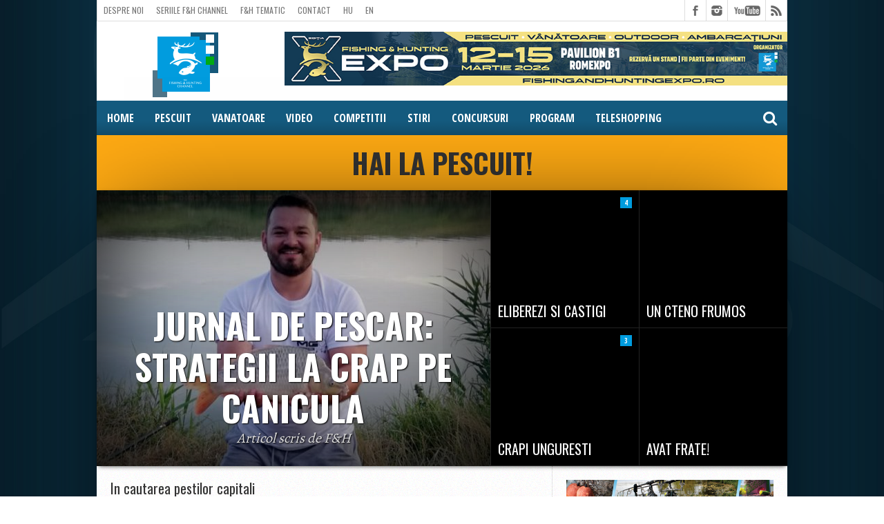

--- FILE ---
content_type: text/html; charset=UTF-8
request_url: http://fishingandhuntingtv.com/ro/category/concursuri/hai-la-pescuit
body_size: 24488
content:
<!DOCTYPE html>
<html lang="ro-RO">
<head>
    
    <!-- Google tag (gtag.js) -->
<script async src="https://www.googletagmanager.com/gtag/js?id=G-SF27KLHNE1"></script>
<script>
  window.dataLayer = window.dataLayer || [];
  function gtag(){dataLayer.push(arguments);}
  gtag('js', new Date());

  gtag('config', 'G-SF27KLHNE1');
</script>
    
<meta charset="UTF-8" >
<meta name="viewport" content="width=device-width, initial-scale=1, maximum-scale=1" />
<meta property="og:image" content="https://fishingandhuntingtv.com/ro/wp-content/uploads/2019/07/Strategii-la-crap-pe-canicula-620x400.jpg" />


<!--[if lt IE 9]>
<link rel="stylesheet" type="text/css" href="http://fishingandhuntingtv.com/ro/wp-content/themes/hottopix/css/iecss.css" />
<![endif]-->
<link rel="shortcut icon" href="http://fishingandhuntingtv.com/ro/wp-content/uploads/2014/05/icon.jpg" /><link rel="alternate" type="application/rss+xml" title="RSS 2.0" href="https://fishingandhuntingtv.com/ro/feed" />
<link rel="alternate" type="text/xml" title="RSS .92" href="https://fishingandhuntingtv.com/ro/feed/rss" />
<link rel="alternate" type="application/atom+xml" title="Atom 0.3" href="https://fishingandhuntingtv.com/ro/feed/atom" />
<link rel="pingback" href="http://fishingandhuntingtv.com/ro/xmlrpc.php" />

<script>
  (function(i,s,o,g,r,a,m){i['GoogleAnalyticsObject']=r;i[r]=i[r]||function(){
  (i[r].q=i[r].q||[]).push(arguments)},i[r].l=1*new Date();a=s.createElement(o),
  m=s.getElementsByTagName(o)[0];a.async=1;a.src=g;m.parentNode.insertBefore(a,m)
  })(window,document,'script','//www.google-analytics.com/analytics.js','ga');

  ga('create', 'UA-28719127-1', 'auto');
  ga('send', 'pageview');

</script>
<meta name='robots' content='index, follow, max-image-preview:large, max-snippet:-1, max-video-preview:-1' />

	<!-- This site is optimized with the Yoast SEO plugin v26.8 - https://yoast.com/product/yoast-seo-wordpress/ -->
	<title>HAI LA PESCUIT! Archives - F&amp;H - Fishing &amp; Hunting Romania</title>
	<link rel="canonical" href="https://fishingandhuntingtv.com/ro/category/concursuri/hai-la-pescuit" />
	<link rel="next" href="https://fishingandhuntingtv.com/ro/category/concursuri/hai-la-pescuit/page/2" />
	<meta property="og:locale" content="ro_RO" />
	<meta property="og:type" content="article" />
	<meta property="og:title" content="HAI LA PESCUIT! Archives - F&amp;H - Fishing &amp; Hunting Romania" />
	<meta property="og:description" content="Locul unde primim povestirile tale de la ultima partida de pescuit sau de la alta memorabila. Trimiti un text insotit de fotografii si acestea isi gasesc loc aici. Tu esti autorul." />
	<meta property="og:url" content="https://fishingandhuntingtv.com/ro/category/concursuri/hai-la-pescuit" />
	<meta property="og:site_name" content="F&amp;H - Fishing &amp; Hunting Romania" />
	<meta name="twitter:card" content="summary_large_image" />
	<meta name="twitter:site" content="@pvtvro" />
	<script type="application/ld+json" class="yoast-schema-graph">{"@context":"https://schema.org","@graph":[{"@type":"CollectionPage","@id":"https://fishingandhuntingtv.com/ro/category/concursuri/hai-la-pescuit","url":"https://fishingandhuntingtv.com/ro/category/concursuri/hai-la-pescuit","name":"HAI LA PESCUIT! Archives - F&amp;H - Fishing &amp; Hunting Romania","isPartOf":{"@id":"https://fishingandhuntingtv.com/ro/#website"},"primaryImageOfPage":{"@id":"https://fishingandhuntingtv.com/ro/category/concursuri/hai-la-pescuit#primaryimage"},"image":{"@id":"https://fishingandhuntingtv.com/ro/category/concursuri/hai-la-pescuit#primaryimage"},"thumbnailUrl":"https://fishingandhuntingtv.com/ro/wp-content/uploads/2019/07/Strategii-la-crap-pe-canicula.jpg","breadcrumb":{"@id":"https://fishingandhuntingtv.com/ro/category/concursuri/hai-la-pescuit#breadcrumb"},"inLanguage":"ro-RO"},{"@type":"ImageObject","inLanguage":"ro-RO","@id":"https://fishingandhuntingtv.com/ro/category/concursuri/hai-la-pescuit#primaryimage","url":"https://fishingandhuntingtv.com/ro/wp-content/uploads/2019/07/Strategii-la-crap-pe-canicula.jpg","contentUrl":"https://fishingandhuntingtv.com/ro/wp-content/uploads/2019/07/Strategii-la-crap-pe-canicula.jpg","width":800,"height":559},{"@type":"BreadcrumbList","@id":"https://fishingandhuntingtv.com/ro/category/concursuri/hai-la-pescuit#breadcrumb","itemListElement":[{"@type":"ListItem","position":1,"name":"CONCURSURI","item":"https://fishingandhuntingtv.com/ro/category/concursuri"},{"@type":"ListItem","position":2,"name":"HAI LA PESCUIT!"}]},{"@type":"WebSite","@id":"https://fishingandhuntingtv.com/ro/#website","url":"https://fishingandhuntingtv.com/ro/","name":"F&H - Fishing & Hunting","description":"The Fishing &amp; Hunting Channel este un post dedicat pasionaţilor de natură, pescuit şi vânătoare. Emisiuni spectaculoase ce au conţinut intern şi internaţional, competiţii de pescuit renumite, tehnică de pescuit şi vânătoare de ultimă oră.","publisher":{"@id":"https://fishingandhuntingtv.com/ro/#organization"},"potentialAction":[{"@type":"SearchAction","target":{"@type":"EntryPoint","urlTemplate":"https://fishingandhuntingtv.com/ro/?s={search_term_string}"},"query-input":{"@type":"PropertyValueSpecification","valueRequired":true,"valueName":"search_term_string"}}],"inLanguage":"ro-RO"},{"@type":"Organization","@id":"https://fishingandhuntingtv.com/ro/#organization","name":"Fishing & Hunting Channel","url":"https://fishingandhuntingtv.com/ro/","logo":{"@type":"ImageObject","inLanguage":"ro-RO","@id":"https://fishingandhuntingtv.com/ro/#/schema/logo/image/","url":"http://fishingandhuntingtv.com/ro/wp-content/uploads/2019/03/LOGO-FH-01.png","contentUrl":"http://fishingandhuntingtv.com/ro/wp-content/uploads/2019/03/LOGO-FH-01.png","width":2163,"height":2172,"caption":"Fishing & Hunting Channel"},"image":{"@id":"https://fishingandhuntingtv.com/ro/#/schema/logo/image/"},"sameAs":["https://www.facebook.com/pvtvro","https://x.com/pvtvro","https://www.youtube.com/user/PVTVRO"]}]}</script>
	<!-- / Yoast SEO plugin. -->


<link rel='dns-prefetch' href='//netdna.bootstrapcdn.com' />
<link rel="alternate" type="application/rss+xml" title="F&amp;H - Fishing &amp; Hunting Romania &raquo; Flux" href="https://fishingandhuntingtv.com/ro/feed" />
<link rel="alternate" type="application/rss+xml" title="F&amp;H - Fishing &amp; Hunting Romania &raquo; Flux comentarii" href="https://fishingandhuntingtv.com/ro/comments/feed" />
<link rel="alternate" type="application/rss+xml" title="F&amp;H - Fishing &amp; Hunting Romania &raquo; Flux categorie HAI LA PESCUIT!" href="https://fishingandhuntingtv.com/ro/category/concursuri/hai-la-pescuit/feed" />
<style id='wp-img-auto-sizes-contain-inline-css' type='text/css'>
img:is([sizes=auto i],[sizes^="auto," i]){contain-intrinsic-size:3000px 1500px}
/*# sourceURL=wp-img-auto-sizes-contain-inline-css */
</style>
<style id='wp-block-library-inline-css' type='text/css'>
:root{--wp-block-synced-color:#7a00df;--wp-block-synced-color--rgb:122,0,223;--wp-bound-block-color:var(--wp-block-synced-color);--wp-editor-canvas-background:#ddd;--wp-admin-theme-color:#007cba;--wp-admin-theme-color--rgb:0,124,186;--wp-admin-theme-color-darker-10:#006ba1;--wp-admin-theme-color-darker-10--rgb:0,107,160.5;--wp-admin-theme-color-darker-20:#005a87;--wp-admin-theme-color-darker-20--rgb:0,90,135;--wp-admin-border-width-focus:2px}@media (min-resolution:192dpi){:root{--wp-admin-border-width-focus:1.5px}}.wp-element-button{cursor:pointer}:root .has-very-light-gray-background-color{background-color:#eee}:root .has-very-dark-gray-background-color{background-color:#313131}:root .has-very-light-gray-color{color:#eee}:root .has-very-dark-gray-color{color:#313131}:root .has-vivid-green-cyan-to-vivid-cyan-blue-gradient-background{background:linear-gradient(135deg,#00d084,#0693e3)}:root .has-purple-crush-gradient-background{background:linear-gradient(135deg,#34e2e4,#4721fb 50%,#ab1dfe)}:root .has-hazy-dawn-gradient-background{background:linear-gradient(135deg,#faaca8,#dad0ec)}:root .has-subdued-olive-gradient-background{background:linear-gradient(135deg,#fafae1,#67a671)}:root .has-atomic-cream-gradient-background{background:linear-gradient(135deg,#fdd79a,#004a59)}:root .has-nightshade-gradient-background{background:linear-gradient(135deg,#330968,#31cdcf)}:root .has-midnight-gradient-background{background:linear-gradient(135deg,#020381,#2874fc)}:root{--wp--preset--font-size--normal:16px;--wp--preset--font-size--huge:42px}.has-regular-font-size{font-size:1em}.has-larger-font-size{font-size:2.625em}.has-normal-font-size{font-size:var(--wp--preset--font-size--normal)}.has-huge-font-size{font-size:var(--wp--preset--font-size--huge)}.has-text-align-center{text-align:center}.has-text-align-left{text-align:left}.has-text-align-right{text-align:right}.has-fit-text{white-space:nowrap!important}#end-resizable-editor-section{display:none}.aligncenter{clear:both}.items-justified-left{justify-content:flex-start}.items-justified-center{justify-content:center}.items-justified-right{justify-content:flex-end}.items-justified-space-between{justify-content:space-between}.screen-reader-text{border:0;clip-path:inset(50%);height:1px;margin:-1px;overflow:hidden;padding:0;position:absolute;width:1px;word-wrap:normal!important}.screen-reader-text:focus{background-color:#ddd;clip-path:none;color:#444;display:block;font-size:1em;height:auto;left:5px;line-height:normal;padding:15px 23px 14px;text-decoration:none;top:5px;width:auto;z-index:100000}html :where(.has-border-color){border-style:solid}html :where([style*=border-top-color]){border-top-style:solid}html :where([style*=border-right-color]){border-right-style:solid}html :where([style*=border-bottom-color]){border-bottom-style:solid}html :where([style*=border-left-color]){border-left-style:solid}html :where([style*=border-width]){border-style:solid}html :where([style*=border-top-width]){border-top-style:solid}html :where([style*=border-right-width]){border-right-style:solid}html :where([style*=border-bottom-width]){border-bottom-style:solid}html :where([style*=border-left-width]){border-left-style:solid}html :where(img[class*=wp-image-]){height:auto;max-width:100%}:where(figure){margin:0 0 1em}html :where(.is-position-sticky){--wp-admin--admin-bar--position-offset:var(--wp-admin--admin-bar--height,0px)}@media screen and (max-width:600px){html :where(.is-position-sticky){--wp-admin--admin-bar--position-offset:0px}}

/*# sourceURL=wp-block-library-inline-css */
</style><style id='global-styles-inline-css' type='text/css'>
:root{--wp--preset--aspect-ratio--square: 1;--wp--preset--aspect-ratio--4-3: 4/3;--wp--preset--aspect-ratio--3-4: 3/4;--wp--preset--aspect-ratio--3-2: 3/2;--wp--preset--aspect-ratio--2-3: 2/3;--wp--preset--aspect-ratio--16-9: 16/9;--wp--preset--aspect-ratio--9-16: 9/16;--wp--preset--color--black: #000000;--wp--preset--color--cyan-bluish-gray: #abb8c3;--wp--preset--color--white: #ffffff;--wp--preset--color--pale-pink: #f78da7;--wp--preset--color--vivid-red: #cf2e2e;--wp--preset--color--luminous-vivid-orange: #ff6900;--wp--preset--color--luminous-vivid-amber: #fcb900;--wp--preset--color--light-green-cyan: #7bdcb5;--wp--preset--color--vivid-green-cyan: #00d084;--wp--preset--color--pale-cyan-blue: #8ed1fc;--wp--preset--color--vivid-cyan-blue: #0693e3;--wp--preset--color--vivid-purple: #9b51e0;--wp--preset--gradient--vivid-cyan-blue-to-vivid-purple: linear-gradient(135deg,rgb(6,147,227) 0%,rgb(155,81,224) 100%);--wp--preset--gradient--light-green-cyan-to-vivid-green-cyan: linear-gradient(135deg,rgb(122,220,180) 0%,rgb(0,208,130) 100%);--wp--preset--gradient--luminous-vivid-amber-to-luminous-vivid-orange: linear-gradient(135deg,rgb(252,185,0) 0%,rgb(255,105,0) 100%);--wp--preset--gradient--luminous-vivid-orange-to-vivid-red: linear-gradient(135deg,rgb(255,105,0) 0%,rgb(207,46,46) 100%);--wp--preset--gradient--very-light-gray-to-cyan-bluish-gray: linear-gradient(135deg,rgb(238,238,238) 0%,rgb(169,184,195) 100%);--wp--preset--gradient--cool-to-warm-spectrum: linear-gradient(135deg,rgb(74,234,220) 0%,rgb(151,120,209) 20%,rgb(207,42,186) 40%,rgb(238,44,130) 60%,rgb(251,105,98) 80%,rgb(254,248,76) 100%);--wp--preset--gradient--blush-light-purple: linear-gradient(135deg,rgb(255,206,236) 0%,rgb(152,150,240) 100%);--wp--preset--gradient--blush-bordeaux: linear-gradient(135deg,rgb(254,205,165) 0%,rgb(254,45,45) 50%,rgb(107,0,62) 100%);--wp--preset--gradient--luminous-dusk: linear-gradient(135deg,rgb(255,203,112) 0%,rgb(199,81,192) 50%,rgb(65,88,208) 100%);--wp--preset--gradient--pale-ocean: linear-gradient(135deg,rgb(255,245,203) 0%,rgb(182,227,212) 50%,rgb(51,167,181) 100%);--wp--preset--gradient--electric-grass: linear-gradient(135deg,rgb(202,248,128) 0%,rgb(113,206,126) 100%);--wp--preset--gradient--midnight: linear-gradient(135deg,rgb(2,3,129) 0%,rgb(40,116,252) 100%);--wp--preset--font-size--small: 13px;--wp--preset--font-size--medium: 20px;--wp--preset--font-size--large: 36px;--wp--preset--font-size--x-large: 42px;--wp--preset--spacing--20: 0.44rem;--wp--preset--spacing--30: 0.67rem;--wp--preset--spacing--40: 1rem;--wp--preset--spacing--50: 1.5rem;--wp--preset--spacing--60: 2.25rem;--wp--preset--spacing--70: 3.38rem;--wp--preset--spacing--80: 5.06rem;--wp--preset--shadow--natural: 6px 6px 9px rgba(0, 0, 0, 0.2);--wp--preset--shadow--deep: 12px 12px 50px rgba(0, 0, 0, 0.4);--wp--preset--shadow--sharp: 6px 6px 0px rgba(0, 0, 0, 0.2);--wp--preset--shadow--outlined: 6px 6px 0px -3px rgb(255, 255, 255), 6px 6px rgb(0, 0, 0);--wp--preset--shadow--crisp: 6px 6px 0px rgb(0, 0, 0);}:where(.is-layout-flex){gap: 0.5em;}:where(.is-layout-grid){gap: 0.5em;}body .is-layout-flex{display: flex;}.is-layout-flex{flex-wrap: wrap;align-items: center;}.is-layout-flex > :is(*, div){margin: 0;}body .is-layout-grid{display: grid;}.is-layout-grid > :is(*, div){margin: 0;}:where(.wp-block-columns.is-layout-flex){gap: 2em;}:where(.wp-block-columns.is-layout-grid){gap: 2em;}:where(.wp-block-post-template.is-layout-flex){gap: 1.25em;}:where(.wp-block-post-template.is-layout-grid){gap: 1.25em;}.has-black-color{color: var(--wp--preset--color--black) !important;}.has-cyan-bluish-gray-color{color: var(--wp--preset--color--cyan-bluish-gray) !important;}.has-white-color{color: var(--wp--preset--color--white) !important;}.has-pale-pink-color{color: var(--wp--preset--color--pale-pink) !important;}.has-vivid-red-color{color: var(--wp--preset--color--vivid-red) !important;}.has-luminous-vivid-orange-color{color: var(--wp--preset--color--luminous-vivid-orange) !important;}.has-luminous-vivid-amber-color{color: var(--wp--preset--color--luminous-vivid-amber) !important;}.has-light-green-cyan-color{color: var(--wp--preset--color--light-green-cyan) !important;}.has-vivid-green-cyan-color{color: var(--wp--preset--color--vivid-green-cyan) !important;}.has-pale-cyan-blue-color{color: var(--wp--preset--color--pale-cyan-blue) !important;}.has-vivid-cyan-blue-color{color: var(--wp--preset--color--vivid-cyan-blue) !important;}.has-vivid-purple-color{color: var(--wp--preset--color--vivid-purple) !important;}.has-black-background-color{background-color: var(--wp--preset--color--black) !important;}.has-cyan-bluish-gray-background-color{background-color: var(--wp--preset--color--cyan-bluish-gray) !important;}.has-white-background-color{background-color: var(--wp--preset--color--white) !important;}.has-pale-pink-background-color{background-color: var(--wp--preset--color--pale-pink) !important;}.has-vivid-red-background-color{background-color: var(--wp--preset--color--vivid-red) !important;}.has-luminous-vivid-orange-background-color{background-color: var(--wp--preset--color--luminous-vivid-orange) !important;}.has-luminous-vivid-amber-background-color{background-color: var(--wp--preset--color--luminous-vivid-amber) !important;}.has-light-green-cyan-background-color{background-color: var(--wp--preset--color--light-green-cyan) !important;}.has-vivid-green-cyan-background-color{background-color: var(--wp--preset--color--vivid-green-cyan) !important;}.has-pale-cyan-blue-background-color{background-color: var(--wp--preset--color--pale-cyan-blue) !important;}.has-vivid-cyan-blue-background-color{background-color: var(--wp--preset--color--vivid-cyan-blue) !important;}.has-vivid-purple-background-color{background-color: var(--wp--preset--color--vivid-purple) !important;}.has-black-border-color{border-color: var(--wp--preset--color--black) !important;}.has-cyan-bluish-gray-border-color{border-color: var(--wp--preset--color--cyan-bluish-gray) !important;}.has-white-border-color{border-color: var(--wp--preset--color--white) !important;}.has-pale-pink-border-color{border-color: var(--wp--preset--color--pale-pink) !important;}.has-vivid-red-border-color{border-color: var(--wp--preset--color--vivid-red) !important;}.has-luminous-vivid-orange-border-color{border-color: var(--wp--preset--color--luminous-vivid-orange) !important;}.has-luminous-vivid-amber-border-color{border-color: var(--wp--preset--color--luminous-vivid-amber) !important;}.has-light-green-cyan-border-color{border-color: var(--wp--preset--color--light-green-cyan) !important;}.has-vivid-green-cyan-border-color{border-color: var(--wp--preset--color--vivid-green-cyan) !important;}.has-pale-cyan-blue-border-color{border-color: var(--wp--preset--color--pale-cyan-blue) !important;}.has-vivid-cyan-blue-border-color{border-color: var(--wp--preset--color--vivid-cyan-blue) !important;}.has-vivid-purple-border-color{border-color: var(--wp--preset--color--vivid-purple) !important;}.has-vivid-cyan-blue-to-vivid-purple-gradient-background{background: var(--wp--preset--gradient--vivid-cyan-blue-to-vivid-purple) !important;}.has-light-green-cyan-to-vivid-green-cyan-gradient-background{background: var(--wp--preset--gradient--light-green-cyan-to-vivid-green-cyan) !important;}.has-luminous-vivid-amber-to-luminous-vivid-orange-gradient-background{background: var(--wp--preset--gradient--luminous-vivid-amber-to-luminous-vivid-orange) !important;}.has-luminous-vivid-orange-to-vivid-red-gradient-background{background: var(--wp--preset--gradient--luminous-vivid-orange-to-vivid-red) !important;}.has-very-light-gray-to-cyan-bluish-gray-gradient-background{background: var(--wp--preset--gradient--very-light-gray-to-cyan-bluish-gray) !important;}.has-cool-to-warm-spectrum-gradient-background{background: var(--wp--preset--gradient--cool-to-warm-spectrum) !important;}.has-blush-light-purple-gradient-background{background: var(--wp--preset--gradient--blush-light-purple) !important;}.has-blush-bordeaux-gradient-background{background: var(--wp--preset--gradient--blush-bordeaux) !important;}.has-luminous-dusk-gradient-background{background: var(--wp--preset--gradient--luminous-dusk) !important;}.has-pale-ocean-gradient-background{background: var(--wp--preset--gradient--pale-ocean) !important;}.has-electric-grass-gradient-background{background: var(--wp--preset--gradient--electric-grass) !important;}.has-midnight-gradient-background{background: var(--wp--preset--gradient--midnight) !important;}.has-small-font-size{font-size: var(--wp--preset--font-size--small) !important;}.has-medium-font-size{font-size: var(--wp--preset--font-size--medium) !important;}.has-large-font-size{font-size: var(--wp--preset--font-size--large) !important;}.has-x-large-font-size{font-size: var(--wp--preset--font-size--x-large) !important;}
/*# sourceURL=global-styles-inline-css */
</style>

<style id='classic-theme-styles-inline-css' type='text/css'>
/*! This file is auto-generated */
.wp-block-button__link{color:#fff;background-color:#32373c;border-radius:9999px;box-shadow:none;text-decoration:none;padding:calc(.667em + 2px) calc(1.333em + 2px);font-size:1.125em}.wp-block-file__button{background:#32373c;color:#fff;text-decoration:none}
/*# sourceURL=/wp-includes/css/classic-themes.min.css */
</style>
<link rel='stylesheet' id='fancybox-for-wp-css' href='http://fishingandhuntingtv.com/ro/wp-content/plugins/fancybox-for-wordpress/assets/css/fancybox.css?ver=1.3.4' type='text/css' media='all' />
<link rel='stylesheet' id='wp-polls-css' href='http://fishingandhuntingtv.com/ro/wp-content/plugins/wp-polls/polls-css.css?ver=2.77.3' type='text/css' media='all' />
<style id='wp-polls-inline-css' type='text/css'>
.wp-polls .pollbar {
	margin: 1px;
	font-size: 8px;
	line-height: 10px;
	height: 10px;
	background: #284888;
	border: 1px solid #ccc;
}

/*# sourceURL=wp-polls-inline-css */
</style>
<link rel='stylesheet' id='ppress-frontend-css' href='http://fishingandhuntingtv.com/ro/wp-content/plugins/wp-user-avatar/assets/css/frontend.min.css?ver=4.16.8' type='text/css' media='all' />
<link rel='stylesheet' id='ppress-flatpickr-css' href='http://fishingandhuntingtv.com/ro/wp-content/plugins/wp-user-avatar/assets/flatpickr/flatpickr.min.css?ver=4.16.8' type='text/css' media='all' />
<link rel='stylesheet' id='ppress-select2-css' href='http://fishingandhuntingtv.com/ro/wp-content/plugins/wp-user-avatar/assets/select2/select2.min.css?ver=6.9' type='text/css' media='all' />
<link rel='stylesheet' id='ngg_trigger_buttons-css' href='https://fishingandhuntingtv.com/ro/wp-content/plugins/nextgen-gallery/static/GalleryDisplay/trigger_buttons.css?ver=4.0.3' type='text/css' media='all' />
<link rel='stylesheet' id='dashicons-css' href='http://fishingandhuntingtv.com/ro/wp-includes/css/dashicons.min.css?ver=6.9' type='text/css' media='all' />
<link rel='stylesheet' id='thickbox-css' href='http://fishingandhuntingtv.com/ro/wp-includes/js/thickbox/thickbox.css?ver=6.9' type='text/css' media='all' />
<link rel='stylesheet' id='fontawesome_v4_shim_style-css' href='https://fishingandhuntingtv.com/ro/wp-content/plugins/nextgen-gallery/static/FontAwesome/css/v4-shims.min.css?ver=6.9' type='text/css' media='all' />
<link rel='stylesheet' id='fontawesome-css' href='https://fishingandhuntingtv.com/ro/wp-content/plugins/nextgen-gallery/static/FontAwesome/css/all.min.css?ver=6.9' type='text/css' media='all' />
<link rel='stylesheet' id='nextgen_pagination_style-css' href='https://fishingandhuntingtv.com/ro/wp-content/plugins/nextgen-gallery/static/GalleryDisplay/pagination_style.css?ver=4.0.3' type='text/css' media='all' />
<link rel='stylesheet' id='nextgen_basic_thumbnails_style-css' href='https://fishingandhuntingtv.com/ro/wp-content/plugins/nextgen-gallery/static/Thumbnails/nextgen_basic_thumbnails.css?ver=4.0.3' type='text/css' media='all' />
<link rel='stylesheet' id='trp-language-switcher-style-css' href='http://fishingandhuntingtv.com/ro/wp-content/plugins/translatepress-multilingual/assets/css/trp-language-switcher.css?ver=3.0.7' type='text/css' media='all' />
<link rel='stylesheet' id='ez-toc-css' href='http://fishingandhuntingtv.com/ro/wp-content/plugins/easy-table-of-contents/assets/css/screen.min.css?ver=2.0.80' type='text/css' media='all' />
<style id='ez-toc-inline-css' type='text/css'>
div#ez-toc-container .ez-toc-title {font-size: 120%;}div#ez-toc-container .ez-toc-title {font-weight: 500;}div#ez-toc-container ul li , div#ez-toc-container ul li a {font-size: 95%;}div#ez-toc-container ul li , div#ez-toc-container ul li a {font-weight: 500;}div#ez-toc-container nav ul ul li {font-size: 90%;}div#ez-toc-container {width: 100%;}.ez-toc-box-title {font-weight: bold; margin-bottom: 10px; text-align: center; text-transform: uppercase; letter-spacing: 1px; color: #666; padding-bottom: 5px;position:absolute;top:-4%;left:5%;background-color: inherit;transition: top 0.3s ease;}.ez-toc-box-title.toc-closed {top:-25%;}
.ez-toc-container-direction {direction: ltr;}.ez-toc-counter ul{counter-reset: item ;}.ez-toc-counter nav ul li a::before {content: counters(item, '.', decimal) '. ';display: inline-block;counter-increment: item;flex-grow: 0;flex-shrink: 0;margin-right: .2em; float: left; }.ez-toc-widget-direction {direction: ltr;}.ez-toc-widget-container ul{counter-reset: item ;}.ez-toc-widget-container nav ul li a::before {content: counters(item, '.', decimal) '. ';display: inline-block;counter-increment: item;flex-grow: 0;flex-shrink: 0;margin-right: .2em; float: left; }
/*# sourceURL=ez-toc-inline-css */
</style>
<link rel='stylesheet' id='mvp-style-css' href='http://fishingandhuntingtv.com/ro/wp-content/themes/hottopix/style.css?ver=6.9' type='text/css' media='all' />
<link rel='stylesheet' id='reset-css' href='http://fishingandhuntingtv.com/ro/wp-content/themes/hottopix/css/reset.css?ver=6.9' type='text/css' media='all' />
<link rel='stylesheet' id='mvp-fontawesome-css' href='//netdna.bootstrapcdn.com/font-awesome/4.4.0/css/font-awesome.css?ver=6.9' type='text/css' media='all' />
<link rel='stylesheet' id='youtube-channel-gallery-css' href='http://fishingandhuntingtv.com/ro/wp-content/plugins/youtube-channel-gallery/styles.css?ver=6.9' type='text/css' media='all' />
<link rel='stylesheet' id='jquery.magnific-popup-css' href='http://fishingandhuntingtv.com/ro/wp-content/plugins/youtube-channel-gallery/magnific-popup.css?ver=6.9' type='text/css' media='all' />
<link rel='stylesheet' id='tablepress-default-css' href='http://fishingandhuntingtv.com/ro/wp-content/tablepress-combined.min.css?ver=43' type='text/css' media='all' />
<script type="text/javascript" src="http://fishingandhuntingtv.com/ro/wp-includes/js/jquery/jquery.min.js?ver=3.7.1" id="jquery-core-js"></script>
<script type="text/javascript" src="http://fishingandhuntingtv.com/ro/wp-includes/js/jquery/jquery-migrate.min.js?ver=3.4.1" id="jquery-migrate-js"></script>
<script type="text/javascript" src="http://fishingandhuntingtv.com/ro/wp-content/plugins/dropdown-menu-widget/scripts/include.js?ver=6.9" id="dropdown-ie-support-js"></script>
<script type="text/javascript" src="http://fishingandhuntingtv.com/ro/wp-content/plugins/fancybox-for-wordpress/assets/js/purify.min.js?ver=1.3.4" id="purify-js"></script>
<script type="text/javascript" src="http://fishingandhuntingtv.com/ro/wp-content/plugins/fancybox-for-wordpress/assets/js/jquery.fancybox.js?ver=1.3.4" id="fancybox-for-wp-js"></script>
<script type="text/javascript" src="http://fishingandhuntingtv.com/ro/wp-content/plugins/wp-user-avatar/assets/flatpickr/flatpickr.min.js?ver=4.16.8" id="ppress-flatpickr-js"></script>
<script type="text/javascript" src="http://fishingandhuntingtv.com/ro/wp-content/plugins/wp-user-avatar/assets/select2/select2.min.js?ver=4.16.8" id="ppress-select2-js"></script>
<script type="text/javascript" id="photocrati_ajax-js-extra">
/* <![CDATA[ */
var photocrati_ajax = {"url":"http://fishingandhuntingtv.com/ro/index.php?photocrati_ajax=1","rest_url":"https://fishingandhuntingtv.com/ro/wp-json/","wp_home_url":"https://fishingandhuntingtv.com/ro","wp_site_url":"http://fishingandhuntingtv.com/ro","wp_root_url":"https://fishingandhuntingtv.com/ro","wp_plugins_url":"http://fishingandhuntingtv.com/ro/wp-content/plugins","wp_content_url":"http://fishingandhuntingtv.com/ro/wp-content","wp_includes_url":"http://fishingandhuntingtv.com/ro/wp-includes/","ngg_param_slug":"nggallery","rest_nonce":"20cba374d0"};
//# sourceURL=photocrati_ajax-js-extra
/* ]]> */
</script>
<script type="text/javascript" src="https://fishingandhuntingtv.com/ro/wp-content/plugins/nextgen-gallery/static/Legacy/ajax.min.js?ver=4.0.3" id="photocrati_ajax-js"></script>
<script type="text/javascript" src="https://fishingandhuntingtv.com/ro/wp-content/plugins/nextgen-gallery/static/FontAwesome/js/v4-shims.min.js?ver=5.3.1" id="fontawesome_v4_shim-js"></script>
<script type="text/javascript" defer crossorigin="anonymous" data-auto-replace-svg="false" data-keep-original-source="false" data-search-pseudo-elements src="https://fishingandhuntingtv.com/ro/wp-content/plugins/nextgen-gallery/static/FontAwesome/js/all.min.js?ver=5.3.1" id="fontawesome-js"></script>
<script type="text/javascript" src="https://fishingandhuntingtv.com/ro/wp-content/plugins/nextgen-gallery/static/Thumbnails/nextgen_basic_thumbnails.js?ver=4.0.3" id="nextgen_basic_thumbnails_script-js"></script>
<link rel="https://api.w.org/" href="https://fishingandhuntingtv.com/ro/wp-json/" /><link rel="alternate" title="JSON" type="application/json" href="https://fishingandhuntingtv.com/ro/wp-json/wp/v2/categories/125" /><link rel="EditURI" type="application/rsd+xml" title="RSD" href="https://fishingandhuntingtv.com/ro/xmlrpc.php?rsd" />
<meta name="generator" content="WordPress 6.9" />
        <script>
            var errorQueue = [];
            let timeout;

            var errorMessage = '';


            function isBot() {
                const bots = ['crawler', 'spider', 'baidu', 'duckduckgo', 'bot', 'googlebot', 'bingbot', 'facebook', 'slurp', 'twitter', 'yahoo'];
                const userAgent = navigator.userAgent.toLowerCase();
                return bots.some(bot => userAgent.includes(bot));
            }

            /*
            window.onerror = function(msg, url, line) {
            // window.addEventListener('error', function(event) {
                console.error("Linha 600");

                var errorMessage = [
                    'Message: ' + msg,
                    'URL: ' + url,
                    'Line: ' + line
                ].join(' - ');
                */


            // Captura erros síncronos e alguns assíncronos
            window.addEventListener('error', function(event) {
                var msg = event.message;
                if (msg === "Script error.") {
                    console.error("Script error detected - maybe problem cross-origin");
                    return;
                }
                errorMessage = [
                    'Message: ' + msg,
                    'URL: ' + event.filename,
                    'Line: ' + event.lineno
                ].join(' - ');
                if (isBot()) {
                    return;
                }
                errorQueue.push(errorMessage);
                handleErrorQueue();
            });

            // Captura rejeições de promessas
            window.addEventListener('unhandledrejection', function(event) {
                errorMessage = 'Promise Rejection: ' + (event.reason || 'Unknown reason');
                if (isBot()) {
                    return;
                }
                errorQueue.push(errorMessage);
                handleErrorQueue();
            });

            // Função auxiliar para gerenciar a fila de erros
            function handleErrorQueue() {
                if (errorQueue.length >= 5) {
                    sendErrorsToServer();
                } else {
                    clearTimeout(timeout);
                    timeout = setTimeout(sendErrorsToServer, 5000);
                }
            }





            function sendErrorsToServer() {
                if (errorQueue.length > 0) {
                    var message;
                    if (errorQueue.length === 1) {
                        // Se houver apenas um erro, mantenha o formato atual
                        message = errorQueue[0];
                    } else {
                        // Se houver múltiplos erros, use quebras de linha para separá-los
                        message = errorQueue.join('\n\n');
                    }
                    var xhr = new XMLHttpRequest();
                    var nonce = '4704b2b314';
                    var ajaxurl = 'https://fishingandhuntingtv.com/ro/wp-admin/admin-ajax.php?action=bill_minozzi_js_error_catched&_wpnonce=4704b2b314';
                    xhr.open('POST', encodeURI(ajaxurl));
                    xhr.setRequestHeader('Content-Type', 'application/x-www-form-urlencoded');
                    xhr.onload = function() {
                        if (xhr.status === 200) {
                            // console.log('Success:', xhr.responseText);
                        } else {
                            console.log('Error:', xhr.status);
                        }
                    };
                    xhr.onerror = function() {
                        console.error('Request failed');
                    };
                    xhr.send('action=bill_minozzi_js_error_catched&_wpnonce=' + nonce + '&bill_js_error_catched=' + encodeURIComponent(message));
                    errorQueue = []; // Limpa a fila de erros após o envio
                }
            }

            function sendErrorsToServer() {
                if (errorQueue.length > 0) {
                    var message = errorQueue.join(' | ');
                    //console.error(message);
                    var xhr = new XMLHttpRequest();
                    var nonce = '4704b2b314';
                    var ajaxurl = 'https://fishingandhuntingtv.com/ro/wp-admin/admin-ajax.php?action=bill_minozzi_js_error_catched&_wpnonce=4704b2b314'; // No need to esc_js here
                    xhr.open('POST', encodeURI(ajaxurl));
                    xhr.setRequestHeader('Content-Type', 'application/x-www-form-urlencoded');
                    xhr.onload = function() {
                        if (xhr.status === 200) {
                            //console.log('Success:::', xhr.responseText);
                        } else {
                            console.log('Error:', xhr.status);
                        }
                    };
                    xhr.onerror = function() {
                        console.error('Request failed');
                    };
                    xhr.send('action=bill_minozzi_js_error_catched&_wpnonce=' + nonce + '&bill_js_error_catched=' + encodeURIComponent(message));
                    errorQueue = []; // Clear the error queue after sending
                }
            }

            function sendErrorsToServer() {
                if (errorQueue.length > 0) {
                    var message = errorQueue.join('\n\n'); // Usa duas quebras de linha como separador
                    var xhr = new XMLHttpRequest();
                    var nonce = '4704b2b314';
                    var ajaxurl = 'https://fishingandhuntingtv.com/ro/wp-admin/admin-ajax.php?action=bill_minozzi_js_error_catched&_wpnonce=4704b2b314';
                    xhr.open('POST', encodeURI(ajaxurl));
                    xhr.setRequestHeader('Content-Type', 'application/x-www-form-urlencoded');
                    xhr.onload = function() {
                        if (xhr.status === 200) {
                            // console.log('Success:', xhr.responseText);
                        } else {
                            console.log('Error:', xhr.status);
                        }
                    };
                    xhr.onerror = function() {
                        console.error('Request failed');
                    };
                    xhr.send('action=bill_minozzi_js_error_catched&_wpnonce=' + nonce + '&bill_js_error_catched=' + encodeURIComponent(message));
                    errorQueue = []; // Limpa a fila de erros após o envio
                }
            }
            window.addEventListener('beforeunload', sendErrorsToServer);
        </script>
<meta property="fb:app_id" content=""/><script type="text/javascript" src="https://fishingandhuntingtv.com/ro/wp-content/plugins/embed-facebook/slidewindow/slidewindow_min.js"></script>
<script type="text/javascript">currPath = "https://fishingandhuntingtv.com/ro/wp-content/plugins/embed-facebook/slidewindow/"; strImgOf="";</script>

<!-- Fancybox for WordPress v3.3.7 -->
<style type="text/css">
	.fancybox-slide--image .fancybox-content{background-color: #000}div.fancybox-caption{display:none !important;}
	
	img.fancybox-image{border-width:10px;border-color:#000;border-style:solid;}
	div.fancybox-bg{background-color:rgba(0,0,,0.9);opacity:1 !important;}div.fancybox-content{border-color:#000}
	div#fancybox-title{background-color:#000}
	div.fancybox-content{background-color:#000}
	div#fancybox-title-inside{color:#333333}
	
	
	
	div.fancybox-caption p.caption-title{display:inline-block}
	div.fancybox-caption p.caption-title{font-size:14px}
	div.fancybox-caption p.caption-title{color:#333333}
	div.fancybox-caption {color:#333333}div.fancybox-caption p.caption-title {background:#fff; width:auto;padding:10px 30px;}div.fancybox-content p.caption-title{color:#333333;margin: 0;padding: 5px 0;}body.fancybox-active .fancybox-container .fancybox-stage .fancybox-content .fancybox-close-small{display:block;}
</style><script type="text/javascript">
	jQuery(function () {

		var mobileOnly = false;
		
		if (mobileOnly) {
			return;
		}

		jQuery.fn.getTitle = function () { // Copy the title of every IMG tag and add it to its parent A so that fancybox can show titles
			var arr = jQuery("a[data-fancybox]");jQuery.each(arr, function() {var title = jQuery(this).children("img").attr("title") || '';var figCaptionHtml = jQuery(this).next("figcaption").html() || '';var processedCaption = figCaptionHtml;if (figCaptionHtml.length && typeof DOMPurify === 'function') {processedCaption = DOMPurify.sanitize(figCaptionHtml, {USE_PROFILES: {html: true}});} else if (figCaptionHtml.length) {processedCaption = jQuery("<div>").text(figCaptionHtml).html();}var newTitle = title;if (processedCaption.length) {newTitle = title.length ? title + " " + processedCaption : processedCaption;}if (newTitle.length) {jQuery(this).attr("title", newTitle);}});		}

		// Supported file extensions

				var thumbnails = jQuery("a:has(img)").not(".nolightbox").not('.envira-gallery-link').not('.ngg-simplelightbox').filter(function () {
			return /\.(jpe?g|png|gif|mp4|webp|bmp|pdf)(\?[^/]*)*$/i.test(jQuery(this).attr('href'))
		});
		

		// Add data-type iframe for links that are not images or videos.
		var iframeLinks = jQuery('.fancyboxforwp').filter(function () {
			return !/\.(jpe?g|png|gif|mp4|webp|bmp|pdf)(\?[^/]*)*$/i.test(jQuery(this).attr('href'))
		}).filter(function () {
			return !/vimeo|youtube/i.test(jQuery(this).attr('href'))
		});
		iframeLinks.attr({"data-type": "iframe"}).getTitle();

		
		// Gallery type BY POST and on post or page (so only one post or page is visible)
				// Gallery by post
		var posts = jQuery(".post");
		posts.each(function () {
			jQuery(this).find(thumbnails).addClass("fancyboxforwp").attr("data-fancybox", "gallery" + posts.index(this)).attr("rel", "fancybox" + posts.index(this)).getTitle();

			jQuery(this).find(iframeLinks).attr({"data-fancybox": "gallery" + posts.index(this)}).attr("rel", "fancybox" + posts.index(this)).getTitle();

		});

		
		// Gallery type ALL
		
		// Call fancybox and apply it on any link with a rel atribute that starts with "fancybox", with the options set on the admin panel
		jQuery("a.fancyboxforwp").fancyboxforwp({
			loop: false,
			smallBtn: true,
			zoomOpacity: "auto",
			animationEffect: "fade",
			animationDuration: 500,
			transitionEffect: "fade",
			transitionDuration: "300",
			overlayShow: true,
			overlayOpacity: "0.9",
			titleShow: true,
			titlePosition: "inside",
			keyboard: true,
			showCloseButton: true,
			arrows: true,
			clickContent:false,
			clickSlide: "close",
			mobile: {
				clickContent: function (current, event) {
					return current.type === "image" ? "toggleControls" : false;
				},
				clickSlide: function (current, event) {
					return current.type === "image" ? "close" : "close";
				},
			},
			wheel: false,
			toolbar: true,
			preventCaptionOverlap: true,
			onInit: function() { },			onDeactivate
	: function() { },		beforeClose: function() { },			afterShow: function(instance) { jQuery( ".fancybox-image" ).on("click", function( ){ ( instance.isScaledDown() ) ? instance.scaleToActual() : instance.scaleToFit() }) },				afterClose: function() { },					caption : function( instance, item ) {var title = "";if("undefined" != typeof jQuery(this).context ){var title = jQuery(this).context.title;} else { var title = ("undefined" != typeof jQuery(this).attr("title")) ? jQuery(this).attr("title") : false;}var caption = jQuery(this).data('caption') || '';if ( item.type === 'image' && title.length ) {caption = (caption.length ? caption + '<br />' : '') + '<p class="caption-title">'+jQuery("<div>").text(title).html()+'</p>' ;}if (typeof DOMPurify === "function" && caption.length) { return DOMPurify.sanitize(caption, {USE_PROFILES: {html: true}}); } else { return jQuery("<div>").text(caption).html(); }},
		afterLoad : function( instance, current ) {var captionContent = current.opts.caption || '';var sanitizedCaptionString = '';if (typeof DOMPurify === 'function' && captionContent.length) {sanitizedCaptionString = DOMPurify.sanitize(captionContent, {USE_PROFILES: {html: true}});} else if (captionContent.length) { sanitizedCaptionString = jQuery("<div>").text(captionContent).html();}if (sanitizedCaptionString.length) { current.$content.append(jQuery('<div class=\"fancybox-custom-caption inside-caption\" style=\" position: absolute;left:0;right:0;color:#000;margin:0 auto;bottom:0;text-align:center;background-color:#000 \"></div>').html(sanitizedCaptionString)); }},
			})
		;

			})
</script>
<!-- END Fancybox for WordPress -->
<link rel="alternate" hreflang="ro-RO" href="http://fishingandhuntingtv.com/ro/category/concursuri/hai-la-pescuit"/>
<link rel="alternate" hreflang="ro" href="http://fishingandhuntingtv.com/ro/category/concursuri/hai-la-pescuit"/>




<style type='text/css'>

@import url(//fonts.googleapis.com/css?family=Open+Sans:400,600,700|Open+Sans+Condensed:300,700|Oswald:300,400,700|Alegreya:400|Open+Sans+Condensed:100,200,300,400,500,600,700,800,900|Oswald:100,200,300,400,500,600,700,800,900|Oswald:100,200,300,400,500,600,700,800,900&subset=latin,latin-ext,cyrillic,cyrillic-ext,greek-ext,greek,vietnamese);

#main-nav .menu li a,
#main-nav .menu li ul li a {
	font-family: 'Open Sans Condensed', sans-serif;
	}

.main-text h1,
.sub-text h2 {
	font-family: 'Oswald', sans-serif;
	}

.home-widget .cat-dark-text h2,
.home-widget .category-light h2 a,
.sidebar-small-widget .category-light h2 a,
ul.home-carousel li h2,
h1.headline,
h1.headline-page,
.prev-post a,
.next-post a,
.related-text a,
#post-404 h1,
h3.cat-header,
.archive-text h2 a,
.archive-text-noimg h2 a,
ul.widget-buzz li h2 a,
.sidebar-widget .cat-dark-text h2,
.sidebar-widget .category-light h2 a,
.footer-widget .category-light h2 a {
	font-family: 'Oswald', sans-serif;
	}

#logo-wrapper,
#logo-small {
	height: 100px;
	}

#main-nav .menu li:hover ul li a {
	background: #145a7e;
	}

#main-nav .menu li:hover ul li a:hover {
	background: #009cde;
	}

#main-nav .menu li:hover,
#main-nav .menu li a:hover,
#main-nav .menu li.current-menu-item,
#main-nav .menu li.current-post-parent {
	background: #009cde url(http://fishingandhuntingtv.com/ro/wp-content/themes/hottopix/images/menu-fade.png) repeat-x bottom;
	}

.woocommerce .widget_price_filter .ui-slider .ui-slider-handle,
.woocommerce span.onsale,
.woocommerce #respond input#submit.alt,
.woocommerce a.button.alt,
.woocommerce button.button.alt,
.woocommerce input.button.alt,
.woocommerce #respond input#submit.alt:hover,
.woocommerce a.button.alt:hover,
.woocommerce button.button.alt:hover,
.woocommerce input.button.alt:hover {
	background-color: #009cde;
	}

.woocommerce #respond input#submit.alt:hover,
.woocommerce a.button.alt:hover,
.woocommerce button.button.alt:hover,
.woocommerce input.button.alt:hover {
	opacity: 0.8;
	}

span.comment-count,
h3.post-header,
h3.comment-header,
h3.home-widget-header,
h3.small-widget-header,
h3.sidebar-widget-header,
span.post-tags-header,
.post-tags a:hover,
ul.tabber-widget li.active,
ul.tabber-widget li:hover,
.tag-cloud a:hover,
.woocommerce .widget_price_filter .ui-slider .ui-slider-range {
	background: #009cde;
	}

span.home-widget-header,
span.small-widget-header,
span.sidebar-widget-header,
ul.tabber-widget,
#comments,
#related-posts {
	border-top: 3px solid #009cde;
	}

ol.commentlist {
	border-bottom: 3px solid #009cde;
	}

.prev-post,
.next-post {
	color: #009cde;
	}

#nav-wrapper {
	background: #145a7e url(http://fishingandhuntingtv.com/ro/wp-content/themes/hottopix/images/menu-fade.png) repeat-x bottom;
	}

.search-fly-wrap {
	background: #145a7e;
	}

#nav-mobi select {
	background: #145a7e url(http://fishingandhuntingtv.com/ro/wp-content/themes/hottopix/images/triangle-dark.png) no-repeat right;
	}

a, a:visited {
	color: #009cde;
	}

#wallpaper {
	background: url() no-repeat 50% 0;
	}

</style>

<style type="text/css">
#header-wrapper{ background-color:#FFF;}

#category-header{background-color:#ffaa13; padding-top:20px;}

#nav-wrapper {
	margin-bottom: 0px;
		}

#logo-small {text-align:center;}</style>

<style type="text/css">
#main-nav {
	max-width: 950px;
	}
</style>

<style type="text/css">.recentcomments a{display:inline !important;padding:0 !important;margin:0 !important;}</style>

<!-- Dropdown Menu Widget Styles by shailan (https://metinsaylan.com) v1.9.7 on wp6.9 -->
<link rel="stylesheet" href="http://fishingandhuntingtv.com/ro/wp-content/plugins/dropdown-menu-widget/css/shailan-dropdown.min.css" type="text/css" />
<style type="text/css" media="all">
	ul.dropdown li a { font-size:14px; }
	ul.dropdown { white-space: nowrap; }
ul.dropdown li.parent>a{
	padding-right:25px;
}
ul.dropdown li.parent>a:after{
	content:""; position:absolute; top: 45%; right:6px;width:0;height:0;
	border-top:4px solid ;border-right:4px solid transparent;border-left:4px solid transparent }
ul.dropdown li.parent:hover>a:after{
	content:"";position:absolute; top: 45%; right:6px; width:0; height:0;
	border-top:4px solid ;border-right:4px solid transparent;border-left:4px solid transparent }
ul.dropdown li li.parent>a:after{
	content:"";position:absolute;top: 40%; right:5px;width:0;height:0;
	border-left:4px solid ;border-top:4px solid transparent;border-bottom:4px solid transparent }
ul.dropdown li li.parent:hover>a:after{
	content:"";position:absolute;top: 40%; right:5px;width:0;height:0;
	border-left:4px solid ;border-top:4px solid transparent;border-bottom:4px solid transparent }

float:left; width:1000px; height:120px;
</style>
<!-- /Dropdown Menu Widget Styles -->

 <style type="text/css" id="custom-background-css">
body.custom-background { background-image: url("http://fishingandhuntingtv.com/ro/wp-content/uploads/2017/03/fishingandhunting_youtube_cover_romania.jpg"); background-position: center top; background-size: cover; background-repeat: no-repeat; background-attachment: fixed; }
</style>
	<link rel="icon" href="https://fishingandhuntingtv.com/ro/wp-content/uploads/2016/05/cropped-FH-32x32.jpg" sizes="32x32" />
<link rel="icon" href="https://fishingandhuntingtv.com/ro/wp-content/uploads/2016/05/cropped-FH-192x192.jpg" sizes="192x192" />
<link rel="apple-touch-icon" href="https://fishingandhuntingtv.com/ro/wp-content/uploads/2016/05/cropped-FH-180x180.jpg" />
<meta name="msapplication-TileImage" content="https://fishingandhuntingtv.com/ro/wp-content/uploads/2016/05/cropped-FH-270x270.jpg" />
		<style type="text/css" id="wp-custom-css">
			#post-area blockquote {border-left:0; font-size:16px; color:#145a7e; font-weight:bold;}		</style>
		<script async src="//pagead2.googlesyndication.com/pagead/js/adsbygoogle.js"></script>
<script>
     (adsbygoogle = window.adsbygoogle || []).push({
          google_ad_client: "ca-pub-1152642518017280",
          enable_page_level_ads: true
     });
</script>

<link href="https://fonts.googleapis.com/css2?family=Raleway:ital,wght@1,500&display=swap" rel="stylesheet">
    
</head>

<body class="archive category category-hai-la-pescuit category-125 custom-background wp-theme-hottopix translatepress-ro_RO">
<div id="site">               

<!--<a href="https://www.euronautica.ro/motoare-barc-c42" target="_blank"><img src="http://www.fishingandhuntingtv.com/ro/images/parteneri/suzuki_120x700_oct_sus.gif"></a> -->

<div id="reclama-right">
<!--<a href="https://www.euronautica.ro/motoare-barc-c42" target="_blank">
    <img src="http://www.fishingandhuntingtv.com/ro/images/parteneri/suzuki_120x700_oct_dr.jpg">
    </a>-->
</div>

<div id="reclama-left">
<!--<a href="https://www.euronautica.ro/motoare-barc-c42" target="_blank">
    <img src="http://www.fishingandhuntingtv.com/ro/images/parteneri/suzuki_120x700_oct_st.jpg" >
    </a>-->
</div>  
    
	<div id="fly-wrap">
	<div class="fly-wrap-out">
		<div class="fly-side-wrap">
			<ul class="fly-bottom-soc left relative">
									<li class="fb-soc">
						<a href="https://www.facebook.com/FnHRO" target="_blank">
						<i class="fa fa-facebook-square fa-2"></i>
						</a>
					</li>
																					<li class="inst-soc">
						<a href="https://www.instagram.com/fishingandhuntingexpo" target="_blank">
						<i class="fa fa-instagram fa-2"></i>
						</a>
					</li>
																	<li class="yt-soc">
						<a href="https://www.youtube.com/@fnhro" target="_blank">
						<i class="fa fa-youtube-play fa-2"></i>
						</a>
					</li>
																					<li class="rss-soc">
						<a href="https://fishingandhuntingtv.com/ro/feed/rss" target="_blank">
						<i class="fa fa-rss fa-2"></i>
						</a>
					</li>
							</ul>
		</div><!--fly-side-wrap-->
		<div class="fly-wrap-in">
			<div id="fly-menu-wrap">
				<nav class="fly-nav-menu left relative">
					<div class="menu-mainmenu-container"><ul id="menu-mainmenu" class="menu"><li id="menu-item-17500" class="menu-item menu-item-type-custom menu-item-object-custom menu-item-17500"><a href="http://fishingandhuntingtv.com/ro">HOME</a></li>
<li id="menu-item-17455" class="menu-item menu-item-type-taxonomy menu-item-object-category menu-item-has-children menu-item-17455"><a href="https://fishingandhuntingtv.com/ro/category/pescuit">PESCUIT</a>
<ul class="sub-menu">
	<li id="menu-item-32343" class="menu-item menu-item-type-post_type menu-item-object-page menu-item-32343"><a href="https://fishingandhuntingtv.com/ro/ibcc-live">IBCC Live</a></li>
	<li id="menu-item-17458" class="menu-item menu-item-type-taxonomy menu-item-object-category menu-item-17458"><a href="https://fishingandhuntingtv.com/ro/category/pescuit/carp-theatre">CARP THEATRE</a></li>
	<li id="menu-item-17456" class="menu-item menu-item-type-taxonomy menu-item-object-category menu-item-17456"><a href="https://fishingandhuntingtv.com/ro/category/pescuit/undita_si_revolutia">UNDITA SI REVOLUTIA</a></li>
	<li id="menu-item-20473" class="menu-item menu-item-type-taxonomy menu-item-object-category menu-item-20473"><a href="https://fishingandhuntingtv.com/ro/category/pescuit/scs">SPINNING CASE STUDY</a></li>
	<li id="menu-item-17457" class="menu-item menu-item-type-taxonomy menu-item-object-category menu-item-17457"><a href="https://fishingandhuntingtv.com/ro/category/pescuit/sfaturi_si_trucuri_la_feeder">SFATURI SI TRUCURI LA FEEDER</a></li>
	<li id="menu-item-17480" class="menu-item menu-item-type-taxonomy menu-item-object-category menu-item-17480"><a href="https://fishingandhuntingtv.com/ro/category/pescuit/catch-release-cu-vlad-pavlovici-pescuit">CATCH &amp; RELEASE CU VLAD PAVLOVICI</a></li>
	<li id="menu-item-17478" class="menu-item menu-item-type-taxonomy menu-item-object-category menu-item-17478"><a href="https://fishingandhuntingtv.com/ro/category/pescuit/carp-generation">CARP GENERATION</a></li>
	<li id="menu-item-17483" class="menu-item menu-item-type-taxonomy menu-item-object-category menu-item-17483"><a href="https://fishingandhuntingtv.com/ro/category/pescuit/delta-dunarii-ghid-turistic-si-de-pescuit">DELTA DUNARII. GHID TURISTIC SI DE PESCUIT</a></li>
	<li id="menu-item-17487" class="menu-item menu-item-type-taxonomy menu-item-object-category menu-item-17487"><a href="https://fishingandhuntingtv.com/ro/category/pescuit/povestile-apelor">POVESTILE APELOR</a></li>
	<li id="menu-item-17493" class="menu-item menu-item-type-taxonomy menu-item-object-category menu-item-17493"><a href="https://fishingandhuntingtv.com/ro/category/pescuit/trucuri-la-crap">TRUCURI LA CRAP</a></li>
	<li id="menu-item-17462" class="menu-item menu-item-type-taxonomy menu-item-object-category menu-item-17462"><a href="https://fishingandhuntingtv.com/ro/category/pescuit/atelier">ATELIER</a></li>
</ul>
</li>
<li id="menu-item-17460" class="menu-item menu-item-type-taxonomy menu-item-object-category menu-item-17460"><a href="https://fishingandhuntingtv.com/ro/category/vanatoare">VANATOARE</a></li>
<li id="menu-item-17459" class="menu-item menu-item-type-taxonomy menu-item-object-category menu-item-17459"><a href="https://fishingandhuntingtv.com/ro/category/video">VIDEO</a></li>
<li id="menu-item-20599" class="menu-item menu-item-type-taxonomy menu-item-object-category menu-item-has-children menu-item-20599"><a href="https://fishingandhuntingtv.com/ro/category/competitii">COMPETITII</a>
<ul class="sub-menu">
	<li id="menu-item-22530" class="menu-item menu-item-type-taxonomy menu-item-object-category menu-item-22530"><a href="https://fishingandhuntingtv.com/ro/category/competitii/6-carp-clubs">6 CARP CLUBS</a></li>
	<li id="menu-item-23903" class="menu-item menu-item-type-taxonomy menu-item-object-category menu-item-23903"><a href="https://fishingandhuntingtv.com/ro/category/competitii/ibcc">IBCC</a></li>
	<li id="menu-item-17481" class="menu-item menu-item-type-taxonomy menu-item-object-category menu-item-17481"><a href="https://fishingandhuntingtv.com/ro/category/competitii/cn-spinning-pescuit">CN SPINNING</a></li>
	<li id="menu-item-23745" class="menu-item menu-item-type-taxonomy menu-item-object-category menu-item-23745"><a href="https://fishingandhuntingtv.com/ro/category/competitii/anglers-of-the-year">ANGLERS OF THE YEAR</a></li>
	<li id="menu-item-23744" class="menu-item menu-item-type-taxonomy menu-item-object-category menu-item-23744"><a href="https://fishingandhuntingtv.com/ro/category/competitii/pike-challenge">PIKE CHALLENGE</a></li>
</ul>
</li>
<li id="menu-item-20505" class="menu-item menu-item-type-taxonomy menu-item-object-category menu-item-has-children menu-item-20505"><a href="https://fishingandhuntingtv.com/ro/category/stiri">STIRI</a>
<ul class="sub-menu">
	<li id="menu-item-17477" class="menu-item menu-item-type-taxonomy menu-item-object-category menu-item-17477"><a href="https://fishingandhuntingtv.com/ro/category/pescuit/atitudine">ATITUDINE</a></li>
	<li id="menu-item-17466" class="menu-item menu-item-type-taxonomy menu-item-object-category menu-item-17466"><a href="https://fishingandhuntingtv.com/ro/category/braconaj">BRACONAJ</a></li>
</ul>
</li>
<li id="menu-item-17467" class="menu-item menu-item-type-taxonomy menu-item-object-category current-category-ancestor current-menu-ancestor current-menu-parent current-category-parent menu-item-has-children menu-item-17467"><a href="https://fishingandhuntingtv.com/ro/category/concursuri">CONCURSURI</a>
<ul class="sub-menu">
	<li id="menu-item-17464" class="menu-item menu-item-type-taxonomy menu-item-object-category current-menu-item menu-item-17464"><a href="https://fishingandhuntingtv.com/ro/category/concursuri/hai-la-pescuit" aria-current="page">HAI LA PESCUIT!</a></li>
</ul>
</li>
<li id="menu-item-26682" class="menu-item menu-item-type-post_type menu-item-object-page menu-item-26682"><a href="https://fishingandhuntingtv.com/ro/program-fh">PROGRAM</a></li>
<li id="menu-item-23490" class="menu-item menu-item-type-taxonomy menu-item-object-category menu-item-23490"><a href="https://fishingandhuntingtv.com/ro/category/teleshopping">TELESHOPPING</a></li>
</ul></div>				</nav>
			</div><!--fly-menu-wrap-->
		</div><!--fly-wrap-in-->
	</div><!--fly-wrap-out-->
</div><!--fly-wrap-->		<div id="bot-wrap">
	<div id="wrapper">
				<div id="header-wrapper">
			<div id="top-header-wrapper">
				<div id="top-nav">
					<div class="menu-meniusus-container"><ul id="menu-meniusus" class="menu"><li id="menu-item-20392" class="menu-item menu-item-type-post_type menu-item-object-page menu-item-20392"><a href="https://fishingandhuntingtv.com/ro/despre-fh">DESPRE NOI</a></li>
<li id="menu-item-23362" class="menu-item menu-item-type-post_type menu-item-object-page menu-item-23362"><a href="https://fishingandhuntingtv.com/ro/seriile-fh-channel">Seriile F&#038;H Channel</a></li>
<li id="menu-item-30950" class="menu-item menu-item-type-post_type menu-item-object-page menu-item-30950"><a href="https://fishingandhuntingtv.com/ro/fishinghunting-tematic">F&#038;H Tematic</a></li>
<li id="menu-item-20411" class="menu-item menu-item-type-post_type menu-item-object-page menu-item-20411"><a href="https://fishingandhuntingtv.com/ro/contact">CONTACT</a></li>
<li id="menu-item-29411" class="menu-item menu-item-type-custom menu-item-object-custom menu-item-29411"><a href="http://fishingandhuntingtv.com/hungarian/">HU</a></li>
<li id="menu-item-29412" class="menu-item menu-item-type-custom menu-item-object-custom menu-item-29412"><a href="http://fishingandhuntingtv.com/international/">EN</a></li>
</ul></div>				</div><!--top-nav-->
				<div id="content-social">
					<ul>
												<li><a href="https://www.facebook.com/FnHRO" alt="Facebook" class="fb-but" target="_blank"></a></li>
																														<li><a href="https://www.instagram.com/fishingandhuntingexpo" alt="Instagram" class="instagram-but" target="_blank"></a></li>
																														<li><a href="https://www.youtube.com/@fnhro" alt="YouTube" class="youtube-but" target="_blank"></a></li>
																		<li><a href="https://fishingandhuntingtv.com/ro/feed/rss" alt="RSS Feed" class="rss-but"></a></li>
					</ul>
				</div><!--content-social-->
			</div><!--top-header-wrapper-->
									<div id="leader-small">
				<div id="ad-728">
					<a href="https://fishingandhuntingexpo.ro/" target="_blank"><img src="https://fishingandhuntingtv.com/ro/wp-content/uploads/2025/09/FH-Expo-2026-900.jpg"></a>				</div><!--ad-728-->
			</div><!--leader-small-->
						<div id="logo-small" itemscope itemtype="http://schema.org/Organization">
									<a itemprop="url" href="https://fishingandhuntingtv.com/ro"><img itemprop="logo" src="http://fishingandhuntingtv.com/ro/wp-content/uploads/2017/03/Logo-FHRO-1.png" alt="F&amp;H &#8211; Fishing &amp; Hunting Romania" /></a>
							</div><!--logo-small-->
					</div><!--header-wrapper-->
		<div id="nav-wrapper">
			<div class="fly-but-wrap left relative fly-boxed">
				<span></span>
				<span></span>
				<span></span>
				<span></span>
			</div><!--fly-but-wrap-->
			<div id="main-nav">
				<div class="menu-mainmenu-container"><ul id="menu-mainmenu-1" class="menu"><li class="menu-item menu-item-type-custom menu-item-object-custom menu-item-17500"><a href="http://fishingandhuntingtv.com/ro">HOME</a></li>
<li class="menu-item menu-item-type-taxonomy menu-item-object-category menu-item-has-children menu-item-17455"><a href="https://fishingandhuntingtv.com/ro/category/pescuit">PESCUIT</a>
<ul class="sub-menu">
	<li class="menu-item menu-item-type-post_type menu-item-object-page menu-item-32343"><a href="https://fishingandhuntingtv.com/ro/ibcc-live">IBCC Live</a></li>
	<li class="menu-item menu-item-type-taxonomy menu-item-object-category menu-item-17458"><a href="https://fishingandhuntingtv.com/ro/category/pescuit/carp-theatre">CARP THEATRE</a></li>
	<li class="menu-item menu-item-type-taxonomy menu-item-object-category menu-item-17456"><a href="https://fishingandhuntingtv.com/ro/category/pescuit/undita_si_revolutia">UNDITA SI REVOLUTIA</a></li>
	<li class="menu-item menu-item-type-taxonomy menu-item-object-category menu-item-20473"><a href="https://fishingandhuntingtv.com/ro/category/pescuit/scs">SPINNING CASE STUDY</a></li>
	<li class="menu-item menu-item-type-taxonomy menu-item-object-category menu-item-17457"><a href="https://fishingandhuntingtv.com/ro/category/pescuit/sfaturi_si_trucuri_la_feeder">SFATURI SI TRUCURI LA FEEDER</a></li>
	<li class="menu-item menu-item-type-taxonomy menu-item-object-category menu-item-17480"><a href="https://fishingandhuntingtv.com/ro/category/pescuit/catch-release-cu-vlad-pavlovici-pescuit">CATCH &amp; RELEASE CU VLAD PAVLOVICI</a></li>
	<li class="menu-item menu-item-type-taxonomy menu-item-object-category menu-item-17478"><a href="https://fishingandhuntingtv.com/ro/category/pescuit/carp-generation">CARP GENERATION</a></li>
	<li class="menu-item menu-item-type-taxonomy menu-item-object-category menu-item-17483"><a href="https://fishingandhuntingtv.com/ro/category/pescuit/delta-dunarii-ghid-turistic-si-de-pescuit">DELTA DUNARII. GHID TURISTIC SI DE PESCUIT</a></li>
	<li class="menu-item menu-item-type-taxonomy menu-item-object-category menu-item-17487"><a href="https://fishingandhuntingtv.com/ro/category/pescuit/povestile-apelor">POVESTILE APELOR</a></li>
	<li class="menu-item menu-item-type-taxonomy menu-item-object-category menu-item-17493"><a href="https://fishingandhuntingtv.com/ro/category/pescuit/trucuri-la-crap">TRUCURI LA CRAP</a></li>
	<li class="menu-item menu-item-type-taxonomy menu-item-object-category menu-item-17462"><a href="https://fishingandhuntingtv.com/ro/category/pescuit/atelier">ATELIER</a></li>
</ul>
</li>
<li class="menu-item menu-item-type-taxonomy menu-item-object-category menu-item-17460"><a href="https://fishingandhuntingtv.com/ro/category/vanatoare">VANATOARE</a></li>
<li class="menu-item menu-item-type-taxonomy menu-item-object-category menu-item-17459"><a href="https://fishingandhuntingtv.com/ro/category/video">VIDEO</a></li>
<li class="menu-item menu-item-type-taxonomy menu-item-object-category menu-item-has-children menu-item-20599"><a href="https://fishingandhuntingtv.com/ro/category/competitii">COMPETITII</a>
<ul class="sub-menu">
	<li class="menu-item menu-item-type-taxonomy menu-item-object-category menu-item-22530"><a href="https://fishingandhuntingtv.com/ro/category/competitii/6-carp-clubs">6 CARP CLUBS</a></li>
	<li class="menu-item menu-item-type-taxonomy menu-item-object-category menu-item-23903"><a href="https://fishingandhuntingtv.com/ro/category/competitii/ibcc">IBCC</a></li>
	<li class="menu-item menu-item-type-taxonomy menu-item-object-category menu-item-17481"><a href="https://fishingandhuntingtv.com/ro/category/competitii/cn-spinning-pescuit">CN SPINNING</a></li>
	<li class="menu-item menu-item-type-taxonomy menu-item-object-category menu-item-23745"><a href="https://fishingandhuntingtv.com/ro/category/competitii/anglers-of-the-year">ANGLERS OF THE YEAR</a></li>
	<li class="menu-item menu-item-type-taxonomy menu-item-object-category menu-item-23744"><a href="https://fishingandhuntingtv.com/ro/category/competitii/pike-challenge">PIKE CHALLENGE</a></li>
</ul>
</li>
<li class="menu-item menu-item-type-taxonomy menu-item-object-category menu-item-has-children menu-item-20505"><a href="https://fishingandhuntingtv.com/ro/category/stiri">STIRI</a>
<ul class="sub-menu">
	<li class="menu-item menu-item-type-taxonomy menu-item-object-category menu-item-17477"><a href="https://fishingandhuntingtv.com/ro/category/pescuit/atitudine">ATITUDINE</a></li>
	<li class="menu-item menu-item-type-taxonomy menu-item-object-category menu-item-17466"><a href="https://fishingandhuntingtv.com/ro/category/braconaj">BRACONAJ</a></li>
</ul>
</li>
<li class="menu-item menu-item-type-taxonomy menu-item-object-category current-category-ancestor current-menu-ancestor current-menu-parent current-category-parent menu-item-has-children menu-item-17467"><a href="https://fishingandhuntingtv.com/ro/category/concursuri">CONCURSURI</a>
<ul class="sub-menu">
	<li class="menu-item menu-item-type-taxonomy menu-item-object-category current-menu-item menu-item-17464"><a href="https://fishingandhuntingtv.com/ro/category/concursuri/hai-la-pescuit" aria-current="page">HAI LA PESCUIT!</a></li>
</ul>
</li>
<li class="menu-item menu-item-type-post_type menu-item-object-page menu-item-26682"><a href="https://fishingandhuntingtv.com/ro/program-fh">PROGRAM</a></li>
<li class="menu-item menu-item-type-taxonomy menu-item-object-category menu-item-23490"><a href="https://fishingandhuntingtv.com/ro/category/teleshopping">TELESHOPPING</a></li>
</ul></div>			</div><!--main-nav-->
			<div class="nav-search-wrap left relative">
				<span class="nav-search-but left"><i class="fa fa-search fa-2"></i></span>
				<div class="search-fly-wrap">
					<form method="get" id="searchform" action="https://fishingandhuntingtv.com/ro/">
	<input type="text" name="s" id="s" value="Scrie cuvantul cautat si apasa Enter" onfocus='if (this.value == "Scrie cuvantul cautat si apasa Enter") { this.value = ""; }' onblur='if (this.value == "") { this.value = "Scrie cuvantul cautat si apasa Enter"; }' />
	<input type="hidden" id="search-button" />
</form>				</div><!--search-fly-wrap-->
			</div><!--nav-search-wrap-->
		</div><!--nav-wrapper-->
		
<div id="category-header">
	<h3 class="cat-header">HAI LA PESCUIT!</h3>
</div><!--category-header-->
<div id="main">
			<div id="featured-main">
		<div class="main-story">
						<a href="https://fishingandhuntingtv.com/ro/concursuri/hai-la-pescuit/jurnal-de-pescar-strategii-la-crap-pe-canicula.html" rel="bookmark">
			<div class="main-story-shade">
								<img width="620" height="400" src="https://fishingandhuntingtv.com/ro/wp-content/uploads/2019/07/Strategii-la-crap-pe-canicula-620x400.jpg" class="attachment-post-thumb size-post-thumb wp-post-image" alt="" decoding="async" fetchpriority="high" srcset="https://fishingandhuntingtv.com/ro/wp-content/uploads/2019/07/Strategii-la-crap-pe-canicula-620x400.jpg 620w, https://fishingandhuntingtv.com/ro/wp-content/uploads/2019/07/Strategii-la-crap-pe-canicula-300x194.jpg 300w, https://fishingandhuntingtv.com/ro/wp-content/uploads/2019/07/Strategii-la-crap-pe-canicula-85x54.jpg 85w" sizes="(max-width: 620px) 100vw, 620px" />							</div><!--main-story-shade-->
			<div class="main-text">
								<h1>JURNAL DE PESCAR: Strategii la crap pe canicula</h1>
								<span class="main-byline">Articol scris de F&#38;H</span>
				<div class="main-excerpt">
					<p>Dupa o perioada de timp in care vremea nu a tinut cu noi, weekend trecut m-am hotarat sa fac o partida de pescuit la crap de 24h, pe un lac aflat la...</p>
				</div><!--main-excerpt-->
			</div><!--main-text-->
									</a>
					</div><!--main-story-->
				<div class="sub-story">
			<a href="https://fishingandhuntingtv.com/ro/concursuri/hai-la-pescuit/eliberezi-si-castigi.html" rel="bookmark">
						<div class="sub-text">
								<h2>Eliberezi si castigi</h2>
								<p>La inceputul lunii iulie eu si cu prietenii mei ne-am hotarat sa...</p>
			</div><!--sub-text-->
							<div class="comment-bubble">
					<span class="comment-count">4</span>
				</div><!--comment-bubble-->
						</a>
		</div><!--sub-story-->
				<div class="sub-story">
			<a href="https://fishingandhuntingtv.com/ro/concursuri/hai-la-pescuit/un-cteno-frumos.html" rel="bookmark">
						<div class="sub-text">
								<h2>Un cteno frumos</h2>
								<p>Urmaresc cu atentie si mult interes emisiunile voastre despre pescuit. Sunt foarte...</p>
			</div><!--sub-text-->
									</a>
		</div><!--sub-story-->
				<div class="sub-story">
			<a href="https://fishingandhuntingtv.com/ro/concursuri/hai-la-pescuit/crapi-unguresti.html" rel="bookmark">
						<div class="sub-text">
								<h2>Crapi unguresti</h2>
								<p>La inceputul lunii octombrie, am reusit impreuna cu un grup de prieteni...</p>
			</div><!--sub-text-->
							<div class="comment-bubble">
					<span class="comment-count">3</span>
				</div><!--comment-bubble-->
						</a>
		</div><!--sub-story-->
				<div class="sub-story">
			<a href="https://fishingandhuntingtv.com/ro/pescuit/avat-frate.html" rel="bookmark">
						<div class="sub-text">
								<h2>Avat frate!</h2>
								<p>Era un avat frumos de vreo 4 kg. Tot atunci si in...</p>
			</div><!--sub-text-->
									</a>
		</div><!--sub-story-->
			</div><!--featured-main-->
		<div id="content-wrapper">
		<div class="mvp-cont-out">
			<div class="mvp-cont-in">
		<div id="home-main">
			<div id="archive-wrapper">
				<ul class="archive-list">
																																								<li>
												<div class="archive-text-noimg">
							<h2><a href="https://fishingandhuntingtv.com/ro/concursuri/hai-la-pescuit/6065.html">In cautarea pestilor capitali</a></h2>
							<span class="archive-byline">Articol scris de <a href="https://fishingandhuntingtv.com/ro/author/cristi-albu" title="Articole de Cristi Albu" rel="author">Cristi Albu</a> in 26 octombrie 2011</span>
							<p>Ma numesc Dinculescu Ionut Razvan, sunt din Pitesti, Arges si binenteles sunt pescar, dar preferabil la rapitor. Va trimit urmatoarele 3 poze in speranta ca...</p>
						</div><!--archive-text-noimg-->
											</li>
										<li>
												<div class="archive-text-noimg">
							<h2><a href="https://fishingandhuntingtv.com/ro/pescuit/reintoarcere-la-pescuit.html">Reintoarcere la pescuit</a></h2>
							<span class="archive-byline">Articol scris de <a href="https://fishingandhuntingtv.com/ro/author/cristi-albu" title="Articole de Cristi Albu" rel="author">Cristi Albu</a> in 25 octombrie 2011</span>
							<p>Saluare frati pescari! Incepand cu acest an m-am intors printre voi. Sunt din Sibiu si am 30 de ani. De cand eram mic nu am...</p>
						</div><!--archive-text-noimg-->
											</li>
										<li>
												<div class="archive-text-noimg">
							<h2><a href="https://fishingandhuntingtv.com/ro/concursuri/hai-la-pescuit/vadul-bate-proverbul-la-pomul-laudat-sa-nu-te-duci-cu-sacu%e2%80%99.html">Vadul bate proverbul &#8211; La pomul laudat sa nu te duci cu sacu’</a></h2>
							<span class="archive-byline">Articol scris de <a href="https://fishingandhuntingtv.com/ro/author/cristi-albu" title="Articole de Cristi Albu" rel="author">Cristi Albu</a> in 21 octombrie 2011</span>
							<p>In ziua  cand copiii aveau emotii pentru prima zi de scoala, eu aveam emotii pentru prima partida de crapuiala abordata singur. Dimineata pe drumul spre...</p>
						</div><!--archive-text-noimg-->
											</li>
										<li>
												<div class="archive-text-noimg">
							<h2><a href="https://fishingandhuntingtv.com/ro/pescuit/pe-aripile-mustei.html">Pe aripile mustei</a></h2>
							<span class="archive-byline">Articol scris de <a href="https://fishingandhuntingtv.com/ro/author/cristi-albu" title="Articole de Cristi Albu" rel="author">Cristi Albu</a> in 20 octombrie 2011</span>
							<p>Pasiunea mea pentru pescuit a inceput inca de la o varsta frageda cand, bunicul meu (D-zeu sa-l ierte) mi-a pus un bat in mana, reusind...</p>
						</div><!--archive-text-noimg-->
											</li>
										<li>
												<div class="archive-image">
							<a href="https://fishingandhuntingtv.com/ro/concursuri/hai-la-pescuit/am-fost-la-tancabesti.html">
							<img width="291" height="194" src="https://fishingandhuntingtv.com/ro/wp-content/uploads/2011/10/crap-la-tancabesti.jpg" class="attachment-medium-thumb size-medium-thumb wp-post-image" alt="" decoding="async" />															<div class="comment-bubble">
									<span class="comment-count">1</span>
								</div><!--comment-bubble-->
														</a>
						</div><!--archive-image-->
						<div class="archive-text">
							<h2><a href="https://fishingandhuntingtv.com/ro/concursuri/hai-la-pescuit/am-fost-la-tancabesti.html">Am fost la Tancabesti</a></h2>
							<span class="archive-byline">Articol scris de <a href="https://fishingandhuntingtv.com/ro/author/cristi-albu" title="Articole de Cristi Albu" rel="author">Cristi Albu</a> in 20 octombrie 2011</span>
							<p>Impreuna cu primii doi castigatori ai concursului Hai la pescuit!&nbsp;am petrecut cateva ore pe malul lacului Tancabesti. Onoriu Oltean (castigator luna iulie) si Catalin Petrean...</p>
						</div><!--archive-text-->
											</li>
										<li>
												<div class="archive-text-noimg">
							<h2><a href="https://fishingandhuntingtv.com/ro/pescuit/stiuca-la-oblete.html">Stiuca la oblete</a></h2>
							<span class="archive-byline">Articol scris de <a href="https://fishingandhuntingtv.com/ro/author/admin" title="Articole de F&#038;H" rel="author">F&#38;H</a> in 18 octombrie 2011</span>
							<p>Intr-o zi frumoasa de luni m-am hotarat sa merge cu tatal meu la pescuit in Ungaria la Csengersima. Vremea era favorabila de dat la crap...</p>
						</div><!--archive-text-noimg-->
											</li>
										<li>
												<div class="archive-text-noimg">
							<h2><a href="https://fishingandhuntingtv.com/ro/concursuri/hai-la-pescuit/competitie-cu-stiuca.html">Competitie cu stiuca</a></h2>
							<span class="archive-byline">Articol scris de <a href="https://fishingandhuntingtv.com/ro/author/cristi-albu" title="Articole de Cristi Albu" rel="author">Cristi Albu</a> in 17 octombrie 2011</span>
							<p>As dori sa va povestesc cea mai palpitanta partida de spinning de care am avut parte vreodata! Este vorba chiar despre un concurs de spinning...</p>
						</div><!--archive-text-noimg-->
											</li>
										<li>
												<div class="archive-text-noimg">
							<h2><a href="https://fishingandhuntingtv.com/ro/concursuri/hai-la-pescuit/5887.html">Inca un record doborat</a></h2>
							<span class="archive-byline">Articol scris de <a href="https://fishingandhuntingtv.com/ro/author/cristi-albu" title="Articole de Cristi Albu" rel="author">Cristi Albu</a> in 11 octombrie 2011</span>
							<p>  Pe data de 24.08.2011 am hotarat sa mergem pe balta Lazar de langa Alexandria. Impreuna cu fratele meu am pus totul la cale de...</p>
						</div><!--archive-text-noimg-->
											</li>
										<li>
												<div class="archive-text-noimg">
							<h2><a href="https://fishingandhuntingtv.com/ro/concursuri/hai-la-pescuit/5791.html">Castigator luna septembrie</a></h2>
							<span class="archive-byline">Articol scris de <a href="https://fishingandhuntingtv.com/ro/author/cristi-albu" title="Articole de Cristi Albu" rel="author">Cristi Albu</a> in 5 octombrie 2011</span>
							<p>Castigatorul concursului Hai la pescuit, luna septembrie, este Tamba Marius din Zalau.Articolul pentru care va fi premiat este O zi perfecta. &nbsp; Articolul a primit...</p>
						</div><!--archive-text-noimg-->
											</li>
										<li>
												<div class="archive-text-noimg">
							<h2><a href="https://fishingandhuntingtv.com/ro/pescuit/crap-si-mujdei.html">Crap si mujdei</a></h2>
							<span class="archive-byline">Articol scris de <a href="https://fishingandhuntingtv.com/ro/author/cristi-albu" title="Articole de Cristi Albu" rel="author">Cristi Albu</a> in 27 septembrie 2011</span>
							<p>Bai, sa ma gandesc ca pestele merge mancat cu usturoi, dar si prins&#8230; Merg pe balta, cu mixul de la Claumar, castigat la ,, Povestirile...</p>
						</div><!--archive-text-noimg-->
											</li>
										<li>
												<div class="archive-text-noimg">
							<h2><a href="https://fishingandhuntingtv.com/ro/pescuit/examen-si-cteno.html">Examen si cteno</a></h2>
							<span class="archive-byline">Articol scris de <a href="https://fishingandhuntingtv.com/ro/author/cristi-albu" title="Articole de Cristi Albu" rel="author">Cristi Albu</a> in 21 septembrie 2011</span>
							<p>Numele meu  este Temneanu Bogdan , sunt din comuna Dersca Judetul Botosani, de profesie profesor de geografie, in timpul liber PV-TV-ist, adica urmaresc cu mare...</p>
						</div><!--archive-text-noimg-->
											</li>
										<li>
												<div class="archive-text-noimg">
							<h2><a href="https://fishingandhuntingtv.com/ro/concursuri/hai-la-pescuit/o-zi-perfecta.html">O zi perfecta</a></h2>
							<span class="archive-byline">Articol scris de <a href="https://fishingandhuntingtv.com/ro/author/cristi-albu" title="Articole de Cristi Albu" rel="author">Cristi Albu</a> in 15 septembrie 2011</span>
							<p>Salutare tuturor, ma numesc Tamba Marius si sunt din Zalau. In aceasta povestire va prezint &#8222;o zi perfecta&#8221; pentru mine, pe lacul de acumulare Varsolt,...</p>
						</div><!--archive-text-noimg-->
											</li>
										<li>
												<div class="archive-text-noimg">
							<h2><a href="https://fishingandhuntingtv.com/ro/pescuit/primul-meu-pastrav.html">Primul meu pastrav</a></h2>
							<span class="archive-byline">Articol scris de <a href="https://fishingandhuntingtv.com/ro/author/cristi-albu" title="Articole de Cristi Albu" rel="author">Cristi Albu</a> in 15 septembrie 2011</span>
							<p>Ma numesc Filip. Am treisprezece ani si sunt din Bucuresti. Sunt foarte mandru de pestele pe care am reusit sa il capturez. Sosise ziua in...</p>
						</div><!--archive-text-noimg-->
											</li>
										<li>
												<div class="archive-text-noimg">
							<h2><a href="https://fishingandhuntingtv.com/ro/concursuri/hai-la-pescuit/hai-la-pescuit-castigatorul-lunii-august.html">Hai la pescuit &#8211; castigatorul lunii august</a></h2>
							<span class="archive-byline">Articol scris de <a href="https://fishingandhuntingtv.com/ro/author/cristi-albu" title="Articole de Cristi Albu" rel="author">Cristi Albu</a> in 14 septembrie 2011</span>
							<p>Concursul nostru, Hai la pescuit! are un castigator pentru luna august. Se numeste Catalin Petrean si este din Resita. Articolul acestuia &#8211; Omu’, locu’ si...</p>
						</div><!--archive-text-noimg-->
											</li>
										<li>
												<div class="archive-text-noimg">
							<h2><a href="https://fishingandhuntingtv.com/ro/concursuri/hai-la-pescuit/partida-vietii-mele.html">Partida vieții mele</a></h2>
							<span class="archive-byline">Articol scris de <a href="https://fishingandhuntingtv.com/ro/author/cristi-albu" title="Articole de Cristi Albu" rel="author">Cristi Albu</a> in 25 august 2011</span>
							<p>20 august 2011. Este ora 6 dimineaţa şi sunt din nou pe Cetariu. Lacul de 32 de hectare sclipeşte sub razele mângâietoare ale dimineţii şi...</p>
						</div><!--archive-text-noimg-->
											</li>
										<li>
												<div class="archive-text-noimg">
							<h2><a href="https://fishingandhuntingtv.com/ro/concursuri/hai-la-pescuit/structura-care-a-adus-pestele.html">Structura care a adus pestele</a></h2>
							<span class="archive-byline">Articol scris de <a href="https://fishingandhuntingtv.com/ro/author/cristi-albu" title="Articole de Cristi Albu" rel="author">Cristi Albu</a> in 23 august 2011</span>
							<p>In timpul competitiei din cadrul campionatului studentesc de la Tincabesti 2011, dupa mai bine de 30 ore fara nicio trasatura am gasit singura structura din...</p>
						</div><!--archive-text-noimg-->
											</li>
										<li>
												<div class="archive-text-noimg">
							<h2><a href="https://fishingandhuntingtv.com/ro/concursuri/hai-la-pescuit/cum-mi-am-doborat-recordul.html">Cum mi-am doborat recordul la crap</a></h2>
							<span class="archive-byline">Articol scris de <a href="https://fishingandhuntingtv.com/ro/author/cristi-albu" title="Articole de Cristi Albu" rel="author">Cristi Albu</a> in 19 august 2011</span>
							<p>Intr-o zi il sun pe prietenul meu, Vasile Petre, si-l intreb daca mergem la o partida de 24 h la MV2 (noi facand parte de...</p>
						</div><!--archive-text-noimg-->
											</li>
									</ul>
			</div><!--archive-wrapper-->
				<div class="nav-links">
				<div class="pagination"><span>Page 1 of 2</span><span class="current">1</span><a href='https://fishingandhuntingtv.com/ro/category/concursuri/hai-la-pescuit/page/2' class="inactive">2</a></div>
			</div><!--nav-links-->
		</div><!--home-main-->
	</div><!--mvp-cont-in-->
<div id="sidebar-wrapper">
	<ul>
		<li id="custom_html-5" class="widget_text sidebar-widget widget_custom_html"><div class="textwidget custom-html-widget"><a href="https://www.fishingmall.ro" target="_blank" alt="Fishing Mall"><img src="http://www.fishingandhuntingtv.com/ro/images/parteneri/FishingMall--300.jpg" border="0" alt="fishing mall"></a>	</div></li><li id="ht_catdark_widget-6" class="sidebar-widget ht_catdark_widget"><span class="sidebar-widget-header"><h3 class="sidebar-widget-header">VIDEO</h3></span>

					<div class="category-dark">
												<div class="cat-dark-top">
							<a href="https://fishingandhuntingtv.com/ro/pescuit/scs/spinnerpike.html">
															<img width="620" height="400" src="https://fishingandhuntingtv.com/ro/wp-content/uploads/2025/12/spinnerpike-620x400.jpg" class="attachment-post-thumb size-post-thumb wp-post-image" alt="Spinnerpike" decoding="async" loading="lazy" srcset="https://fishingandhuntingtv.com/ro/wp-content/uploads/2025/12/spinnerpike-620x400.jpg 620w, https://fishingandhuntingtv.com/ro/wp-content/uploads/2025/12/spinnerpike-300x194.jpg 300w, https://fishingandhuntingtv.com/ro/wp-content/uploads/2025/12/spinnerpike-18x12.jpg 18w, https://fishingandhuntingtv.com/ro/wp-content/uploads/2025/12/spinnerpike-85x54.jpg 85w" sizes="auto, (max-width: 620px) 100vw, 620px" />														<div class="cat-dark-text">
								<span class="cat-dark-byline">Articol scris de Cristi Albu</span>
								<h2>Spinnerpike &#8211; STUDIU DE CAZ LA SPINNING</h2>
								<p>Filmul Spinnerpike, din seria Studiu de caz la spinning poate fi urmarit luna aceasta la Fishing &amp; Hunting Channel.</p>
							</div><!--cat-dark-text-->
							</a>
																				</div><!--cat-dark-top-->
																		<div class="cat-dark-bottom">
							<ul>
																<li>
																			<a href="https://fishingandhuntingtv.com/ro/video/visul-unei-stiuci-de-vara-partea-2.html"><img width="85" height="54" src="https://fishingandhuntingtv.com/ro/wp-content/uploads/2025/12/Visul-unei-stiuci-de-vara-Partea-2-85x54.jpg" class="attachment-small-thumb size-small-thumb wp-post-image" alt="Visul unei stiuci de vară - Partea 2" decoding="async" loading="lazy" srcset="https://fishingandhuntingtv.com/ro/wp-content/uploads/2025/12/Visul-unei-stiuci-de-vara-Partea-2-85x54.jpg 85w, https://fishingandhuntingtv.com/ro/wp-content/uploads/2025/12/Visul-unei-stiuci-de-vara-Partea-2-300x194.jpg 300w, https://fishingandhuntingtv.com/ro/wp-content/uploads/2025/12/Visul-unei-stiuci-de-vara-Partea-2-18x12.jpg 18w, https://fishingandhuntingtv.com/ro/wp-content/uploads/2025/12/Visul-unei-stiuci-de-vara-Partea-2-620x400.jpg 620w" sizes="auto, (max-width: 85px) 100vw, 85px" /></a>
																		<span class="list-byline"><a href="https://fishingandhuntingtv.com/ro/author/admin" title="Articole de F&#038;H" rel="author">F&#38;H</a> | 4 decembrie 2025</span>
									<p><a href="https://fishingandhuntingtv.com/ro/video/visul-unei-stiuci-de-vara-partea-2.html">Visul unei stiuci de vară &#8211; Partea 2 &#8211; EXPEDITII LA NOI ACASA</a></p>
								</li>
																<li>
																			<a href="https://fishingandhuntingtv.com/ro/pescuit/scs/pescuit-la-pastrav-din-caiac-studiu-de-caz-la-spinning.html"><img width="85" height="54" src="https://fishingandhuntingtv.com/ro/wp-content/uploads/2025/11/Pescuit-la-pastrav-din-caiac-85x54.jpg" class="attachment-small-thumb size-small-thumb wp-post-image" alt="" decoding="async" loading="lazy" srcset="https://fishingandhuntingtv.com/ro/wp-content/uploads/2025/11/Pescuit-la-pastrav-din-caiac-85x54.jpg 85w, https://fishingandhuntingtv.com/ro/wp-content/uploads/2025/11/Pescuit-la-pastrav-din-caiac-300x194.jpg 300w, https://fishingandhuntingtv.com/ro/wp-content/uploads/2025/11/Pescuit-la-pastrav-din-caiac-18x10.jpg 18w, https://fishingandhuntingtv.com/ro/wp-content/uploads/2025/11/Pescuit-la-pastrav-din-caiac-620x400.jpg 620w" sizes="auto, (max-width: 85px) 100vw, 85px" /></a>
																		<span class="list-byline"><a href="https://fishingandhuntingtv.com/ro/author/cristi-albu" title="Articole de Cristi Albu" rel="author">Cristi Albu</a> | 27 noiembrie 2025</span>
									<p><a href="https://fishingandhuntingtv.com/ro/pescuit/scs/pescuit-la-pastrav-din-caiac-studiu-de-caz-la-spinning.html">Pescuit la pastrav din caiac &#8211; STUDIU DE CAZ LA SPINNING</a></p>
								</li>
																<li>
																			<a href="https://fishingandhuntingtv.com/ro/video/raul-de-poveste-partea-5-expeditii-la-noi-acasa.html"><img width="85" height="54" src="https://fishingandhuntingtv.com/ro/wp-content/uploads/2025/10/Raul-de-poveste-Partea-5-85x54.jpg" class="attachment-small-thumb size-small-thumb wp-post-image" alt="" decoding="async" loading="lazy" srcset="https://fishingandhuntingtv.com/ro/wp-content/uploads/2025/10/Raul-de-poveste-Partea-5-85x54.jpg 85w, https://fishingandhuntingtv.com/ro/wp-content/uploads/2025/10/Raul-de-poveste-Partea-5-300x194.jpg 300w, https://fishingandhuntingtv.com/ro/wp-content/uploads/2025/10/Raul-de-poveste-Partea-5-18x12.jpg 18w, https://fishingandhuntingtv.com/ro/wp-content/uploads/2025/10/Raul-de-poveste-Partea-5-620x400.jpg 620w" sizes="auto, (max-width: 85px) 100vw, 85px" /></a>
																		<span class="list-byline"><a href="https://fishingandhuntingtv.com/ro/author/admin" title="Articole de F&#038;H" rel="author">F&#38;H</a> | 8 octombrie 2025</span>
									<p><a href="https://fishingandhuntingtv.com/ro/video/raul-de-poveste-partea-5-expeditii-la-noi-acasa.html">Râul de poveste &#8211; Partea 5 &#8211; EXPEDITII LA NOI ACASA</a></p>
								</li>
																<li>
																			<a href="https://fishingandhuntingtv.com/ro/pescuit/scs/drumetind-pe-raul-doamnei-studiu-de-caz-la-spinning.html"><img width="85" height="54" src="https://fishingandhuntingtv.com/ro/wp-content/uploads/2025/09/rauldoamnei-85x54.jpg" class="attachment-small-thumb size-small-thumb wp-post-image" alt="" decoding="async" loading="lazy" srcset="https://fishingandhuntingtv.com/ro/wp-content/uploads/2025/09/rauldoamnei-85x54.jpg 85w, https://fishingandhuntingtv.com/ro/wp-content/uploads/2025/09/rauldoamnei-300x194.jpg 300w, https://fishingandhuntingtv.com/ro/wp-content/uploads/2025/09/rauldoamnei-18x10.jpg 18w, https://fishingandhuntingtv.com/ro/wp-content/uploads/2025/09/rauldoamnei-620x400.jpg 620w" sizes="auto, (max-width: 85px) 100vw, 85px" /></a>
																		<span class="list-byline"><a href="https://fishingandhuntingtv.com/ro/author/cristi-albu" title="Articole de Cristi Albu" rel="author">Cristi Albu</a> | 18 septembrie 2025</span>
									<p><a href="https://fishingandhuntingtv.com/ro/pescuit/scs/drumetind-pe-raul-doamnei-studiu-de-caz-la-spinning.html">Drumetind pe Raul Doamnei &#8211; STUDIU DE CAZ LA SPINNING</a></p>
								</li>
															</ul>
						</div><!--cat-dark-bottom-->
											</div><!--category-dark-->


		</li><li id="custom_html-7" class="widget_text sidebar-widget widget_custom_html"><div class="textwidget custom-html-widget"><a href="https://www.fishingmall.ro/ro/brand/the-one" target="_blank"><img src="http://www.fishingandhuntingtv.com/ro/images/theone.jpg" border="0" alt="theone"></a></div></li><li id="ht_catdark_widget-9" class="sidebar-widget ht_catdark_widget"><span class="sidebar-widget-header"><h3 class="sidebar-widget-header">POVESTILE APELOR</h3></span>

					<div class="category-dark">
												<div class="cat-dark-top">
							<a href="https://fishingandhuntingtv.com/ro/pescuit/povestile-apelor/texte-altfel-3-sirena-pescarilor.html">
															<img width="620" height="400" src="https://fishingandhuntingtv.com/ro/wp-content/uploads/2026/01/actul-3-620x400.jpg" class="attachment-post-thumb size-post-thumb wp-post-image" alt="" decoding="async" loading="lazy" srcset="https://fishingandhuntingtv.com/ro/wp-content/uploads/2026/01/actul-3-620x400.jpg 620w, https://fishingandhuntingtv.com/ro/wp-content/uploads/2026/01/actul-3-300x194.jpg 300w, https://fishingandhuntingtv.com/ro/wp-content/uploads/2026/01/actul-3-85x54.jpg 85w" sizes="auto, (max-width: 620px) 100vw, 620px" />														<div class="cat-dark-text">
								<span class="cat-dark-byline">Articol scris de Dinu-Florin Cirstean</span>
								<h2>TEXTE ALTFEL (3) &#8211; SIRENA PESCARILOR</h2>
								<p>Teatru scurt &#8211; în patru acte (mitologic, dar adevărat) ‟Să nu faci nimic când ești dominat de o pasiune furibundă, e ca atunci când încerci să navighezi pe o...</p>
							</div><!--cat-dark-text-->
							</a>
																				</div><!--cat-dark-top-->
																		<div class="cat-dark-bottom">
							<ul>
																<li>
																			<a href="https://fishingandhuntingtv.com/ro/pescuit/delta-in-trei-acte.html"><img width="85" height="54" src="https://fishingandhuntingtv.com/ro/wp-content/uploads/2025/12/8-pesti-CDF-85x54.jpg" class="attachment-small-thumb size-small-thumb wp-post-image" alt="" decoding="async" loading="lazy" srcset="https://fishingandhuntingtv.com/ro/wp-content/uploads/2025/12/8-pesti-CDF-85x54.jpg 85w, https://fishingandhuntingtv.com/ro/wp-content/uploads/2025/12/8-pesti-CDF-300x194.jpg 300w, https://fishingandhuntingtv.com/ro/wp-content/uploads/2025/12/8-pesti-CDF-620x400.jpg 620w" sizes="auto, (max-width: 85px) 100vw, 85px" /></a>
																		<span class="list-byline"><a href="https://fishingandhuntingtv.com/ro/author/dinu-florin-cirstean" title="Articole de Dinu-Florin Cirstean" rel="author">Dinu-Florin Cirstean</a> | 2 decembrie 2025</span>
									<p><a href="https://fishingandhuntingtv.com/ro/pescuit/delta-in-trei-acte.html">DELTĂ ÎN TREI ACTE</a></p>
								</li>
																<li>
																			<a href="https://fishingandhuntingtv.com/ro/pescuit/povestile-apelor/texte-altfel-2-blestemul-pestelui-bantuit-de-oameni.html"><img width="85" height="54" src="https://fishingandhuntingtv.com/ro/wp-content/uploads/2025/11/2-85x54.jpg" class="attachment-small-thumb size-small-thumb wp-post-image" alt="" decoding="async" loading="lazy" srcset="https://fishingandhuntingtv.com/ro/wp-content/uploads/2025/11/2-85x54.jpg 85w, https://fishingandhuntingtv.com/ro/wp-content/uploads/2025/11/2-300x194.jpg 300w, https://fishingandhuntingtv.com/ro/wp-content/uploads/2025/11/2-620x400.jpg 620w" sizes="auto, (max-width: 85px) 100vw, 85px" /></a>
																		<span class="list-byline"><a href="https://fishingandhuntingtv.com/ro/author/dinu-florin-cirstean" title="Articole de Dinu-Florin Cirstean" rel="author">Dinu-Florin Cirstean</a> | 18 noiembrie 2025</span>
									<p><a href="https://fishingandhuntingtv.com/ro/pescuit/povestile-apelor/texte-altfel-2-blestemul-pestelui-bantuit-de-oameni.html">TEXTE ALTFEL (2) &#8211; BLESTEMUL PEȘTELUI BÂNTUIT DE OAMENI</a></p>
								</li>
																<li>
																			<a href="https://fishingandhuntingtv.com/ro/pescuit/povestile-apelor/texte-altfel-atunci-cand-cartea-nu-mai-musca.html"><img width="85" height="54" src="https://fishingandhuntingtv.com/ro/wp-content/uploads/2025/10/deschidere-85x54.jpg" class="attachment-small-thumb size-small-thumb wp-post-image" alt="" decoding="async" loading="lazy" srcset="https://fishingandhuntingtv.com/ro/wp-content/uploads/2025/10/deschidere-85x54.jpg 85w, https://fishingandhuntingtv.com/ro/wp-content/uploads/2025/10/deschidere-300x194.jpg 300w, https://fishingandhuntingtv.com/ro/wp-content/uploads/2025/10/deschidere-18x12.jpg 18w, https://fishingandhuntingtv.com/ro/wp-content/uploads/2025/10/deschidere-620x400.jpg 620w" sizes="auto, (max-width: 85px) 100vw, 85px" /></a>
																		<span class="list-byline"><a href="https://fishingandhuntingtv.com/ro/author/dinu-florin-cirstean" title="Articole de Dinu-Florin Cirstean" rel="author">Dinu-Florin Cirstean</a> | 22 octombrie 2025</span>
									<p><a href="https://fishingandhuntingtv.com/ro/pescuit/povestile-apelor/texte-altfel-atunci-cand-cartea-nu-mai-musca.html">TEXTE ALTFEL &#8211; ATUNCI CÂND CARTEA NU MAI ”MUȘCĂ‟</a></p>
								</li>
																<li>
																			<a href="https://fishingandhuntingtv.com/ro/pescuit/povestile-apelor/scurt-pe-2.html"><img width="85" height="54" src="https://fishingandhuntingtv.com/ro/wp-content/uploads/2025/09/1-maluri-si-valuri-85x54.jpg" class="attachment-small-thumb size-small-thumb wp-post-image" alt="" decoding="async" loading="lazy" srcset="https://fishingandhuntingtv.com/ro/wp-content/uploads/2025/09/1-maluri-si-valuri-85x54.jpg 85w, https://fishingandhuntingtv.com/ro/wp-content/uploads/2025/09/1-maluri-si-valuri-300x194.jpg 300w, https://fishingandhuntingtv.com/ro/wp-content/uploads/2025/09/1-maluri-si-valuri-18x12.jpg 18w, https://fishingandhuntingtv.com/ro/wp-content/uploads/2025/09/1-maluri-si-valuri-620x400.jpg 620w" sizes="auto, (max-width: 85px) 100vw, 85px" /></a>
																		<span class="list-byline"><a href="https://fishingandhuntingtv.com/ro/author/dinu-florin-cirstean" title="Articole de Dinu-Florin Cirstean" rel="author">Dinu-Florin Cirstean</a> | 26 septembrie 2025</span>
									<p><a href="https://fishingandhuntingtv.com/ro/pescuit/povestile-apelor/scurt-pe-2.html">SCURT PE 2</a></p>
								</li>
															</ul>
						</div><!--cat-dark-bottom-->
											</div><!--category-dark-->


		</li><li id="ht_catlight_widget-5" class="sidebar-widget ht_catlight_widget"><span class="sidebar-widget-header"><h3 class="sidebar-widget-header">COMPETITII</h3></span>

					<div class="category-light">
												<div class="cat-light-top">
															<a href="https://fishingandhuntingtv.com/ro/competitii/socializare-la-cupa-bucovinei-ed-xi-2025.html"><img width="620" height="400" src="https://fishingandhuntingtv.com/ro/wp-content/uploads/2025/09/cupa-bucovinei-2025-620x400.jpg" class="attachment-post-thumb size-post-thumb wp-post-image" alt="cupa bucovinei 2025" decoding="async" loading="lazy" srcset="https://fishingandhuntingtv.com/ro/wp-content/uploads/2025/09/cupa-bucovinei-2025-620x400.jpg 620w, https://fishingandhuntingtv.com/ro/wp-content/uploads/2025/09/cupa-bucovinei-2025-300x194.jpg 300w, https://fishingandhuntingtv.com/ro/wp-content/uploads/2025/09/cupa-bucovinei-2025-18x12.jpg 18w, https://fishingandhuntingtv.com/ro/wp-content/uploads/2025/09/cupa-bucovinei-2025-85x54.jpg 85w" sizes="auto, (max-width: 620px) 100vw, 620px" /></a>
														<h2><a href="https://fishingandhuntingtv.com/ro/competitii/socializare-la-cupa-bucovinei-ed-xi-2025.html">Socializare la CUPA BUCOVINEI &#8211; ED. XI – 2025</a></h2>
							<span class="list-byline"><a href="https://fishingandhuntingtv.com/ro/author/dinu-florin-cirstean" title="Articole de Dinu-Florin Cirstean" rel="author">Dinu-Florin Cirstean</a> | 2 septembrie 2025</span>
							<p>În data de 13.09.2025, în intervalul orar 07:00 – 18:00, ACSBF va organiza o acțiune de socializare între membrii și simpatizanții asociației.</p>
																				</div><!--cat-light-top-->
												<div class="cat-light-top">
															<a href="https://fishingandhuntingtv.com/ro/competitii/delta-spinning-challenge-2024.html"><img width="620" height="400" src="https://fishingandhuntingtv.com/ro/wp-content/uploads/2024/12/delta-spinning-challenge-620x400.jpg" class="attachment-post-thumb size-post-thumb wp-post-image" alt="" decoding="async" loading="lazy" srcset="https://fishingandhuntingtv.com/ro/wp-content/uploads/2024/12/delta-spinning-challenge-620x400.jpg 620w, https://fishingandhuntingtv.com/ro/wp-content/uploads/2024/12/delta-spinning-challenge-300x194.jpg 300w, https://fishingandhuntingtv.com/ro/wp-content/uploads/2024/12/delta-spinning-challenge-85x54.jpg 85w" sizes="auto, (max-width: 620px) 100vw, 620px" /></a>
														<h2><a href="https://fishingandhuntingtv.com/ro/competitii/delta-spinning-challenge-2024.html">Delta Spinning Challenge 2024</a></h2>
							<span class="list-byline"><a href="https://fishingandhuntingtv.com/ro/author/admin" title="Articole de F&#038;H" rel="author">F&#38;H</a> | 19 decembrie 2024</span>
							<p>Filmul Delta Spinning Challenge 2024 din seria Evenimente F&amp;H poate fi urmarit luna aceasta in programul Fishing &amp; Hunting Channel.</p>
																				</div><!--cat-light-top-->
												<div class="cat-light-top">
															<a href="https://fishingandhuntingtv.com/ro/competitii/intalnire-pescareasca-si-concurs-de-pescuit-la-rapitori.html"><img width="620" height="400" src="https://fishingandhuntingtv.com/ro/wp-content/uploads/2023/11/pescari-620x400.jpg" class="attachment-post-thumb size-post-thumb wp-post-image" alt="" decoding="async" loading="lazy" srcset="https://fishingandhuntingtv.com/ro/wp-content/uploads/2023/11/pescari-620x400.jpg 620w, https://fishingandhuntingtv.com/ro/wp-content/uploads/2023/11/pescari-300x194.jpg 300w, https://fishingandhuntingtv.com/ro/wp-content/uploads/2023/11/pescari-18x12.jpg 18w, https://fishingandhuntingtv.com/ro/wp-content/uploads/2023/11/pescari-85x54.jpg 85w" sizes="auto, (max-width: 620px) 100vw, 620px" /></a>
														<h2><a href="https://fishingandhuntingtv.com/ro/competitii/intalnire-pescareasca-si-concurs-de-pescuit-la-rapitori.html">Intalnire pescareasca si concurs de pescuit la rapitori</a></h2>
							<span class="list-byline"><a href="https://fishingandhuntingtv.com/ro/author/dinu-florin-cirstean" title="Articole de Dinu-Florin Cirstean" rel="author">Dinu-Florin Cirstean</a> | 18 septembrie 2024</span>
							<p>În data de 05.10.2024, în intervalul orar 07:00 – 18:00, ACSBF va organiza o acțiune de socializare între membrii și simpatizanții asociației. Locație: islaz &#8211; zona Grămești. Cu acest...</p>
																				</div><!--cat-light-top-->
												<div class="cat-light-top">
															<a href="https://fishingandhuntingtv.com/ro/stiri/cupa-bucovina-challenge-2024-editia-1.html"><img width="620" height="400" src="https://fishingandhuntingtv.com/ro/wp-content/uploads/2024/07/Bucovina-Challenge-01-620x400.jpg" class="attachment-post-thumb size-post-thumb wp-post-image" alt="" decoding="async" loading="lazy" srcset="https://fishingandhuntingtv.com/ro/wp-content/uploads/2024/07/Bucovina-Challenge-01-620x400.jpg 620w, https://fishingandhuntingtv.com/ro/wp-content/uploads/2024/07/Bucovina-Challenge-01-300x194.jpg 300w, https://fishingandhuntingtv.com/ro/wp-content/uploads/2024/07/Bucovina-Challenge-01-18x12.jpg 18w, https://fishingandhuntingtv.com/ro/wp-content/uploads/2024/07/Bucovina-Challenge-01-85x54.jpg 85w" sizes="auto, (max-width: 620px) 100vw, 620px" /></a>
														<h2><a href="https://fishingandhuntingtv.com/ro/stiri/cupa-bucovina-challenge-2024-editia-1.html">Cupa BUCOVINA CHALLENGE 2024 – EDITIA 1</a></h2>
							<span class="list-byline"><a href="https://fishingandhuntingtv.com/ro/author/cristi-albu" title="Articole de Cristi Albu" rel="author">Cristi Albu</a> | 31 iulie 2024</span>
							<p>Prima editie a Cupei BUCOVINA CHALLENGE se va desfasura in perioada 26-29 septembrie pe pista de concurs de pe lacul Izvorul Muntelui – Bicaz si va avea ca specii...</p>
																				</div><!--cat-light-top-->
											</div><!--category-light-->


		</li>	</ul>
</div><!--sidebar-wrapper--></div><!--mvp-cont-out-->
				<div id="footer-wrapper">
					<div id="footer-top">
						<ul>
							<li class="footer-widget"><h3 class="footer-widget-header">DESPRE F&#038;H</h3>			<div class="textwidget"><div style="text-align:center;"><img src="http://fishingandhuntingtv.com/ro/wp-content/uploads/2017/03/Logo-FHRO-1.png">
</div>
<br>
FISHING & HUNTING este canalul de pescuit și vânatoare favorit din regiune. FISHING & HUNTING difuzeaza filme de pescuit și vânatoare, reportaje și informatii de la cele mai prestigioase evenimente și târguri de gen, 24 de ore pe zi. 
<br><br>
Fie ca este un eveniment local, regional sau internaţional, FISHING & HUNTING este acolo pentru a filma.</div>
		</li><li class="footer-widget"><h3 class="footer-widget-header">Tags</h3>
				<div class="tag-cloud">
				<a href="https://fishingandhuntingtv.com/ro/tag/spot-2" class="tag-cloud-link tag-link-2247 tag-link-position-1" style="font-size: 12px;">spot</a>
<a href="https://fishingandhuntingtv.com/ro/tag/pescuit-la-crap" class="tag-cloud-link tag-link-46 tag-link-position-2" style="font-size: 12px;">pescuit la crap</a>
<a href="https://fishingandhuntingtv.com/ro/tag/povestile-apelor-2" class="tag-cloud-link tag-link-1322 tag-link-position-3" style="font-size: 12px;">povestile apelor</a>
<a href="https://fishingandhuntingtv.com/ro/tag/pescuit-la-stiuca" class="tag-cloud-link tag-link-52 tag-link-position-4" style="font-size: 12px;">pescuit la stiuca</a>
<a href="https://fishingandhuntingtv.com/ro/tag/the-one" class="tag-cloud-link tag-link-2238 tag-link-position-5" style="font-size: 12px;">the one</a>
<a href="https://fishingandhuntingtv.com/ro/tag/pescuit-stationar" class="tag-cloud-link tag-link-418 tag-link-position-6" style="font-size: 12px;">pescuit stationar</a>
<a href="https://fishingandhuntingtv.com/ro/tag/pescuit-pe-rau" class="tag-cloud-link tag-link-73 tag-link-position-7" style="font-size: 12px;">pescuit pe rau</a>
<a href="https://fishingandhuntingtv.com/ro/tag/delta-dunarii" class="tag-cloud-link tag-link-70 tag-link-position-8" style="font-size: 12px;">delta dunarii</a>
<a href="https://fishingandhuntingtv.com/ro/tag/pescuit-la-feeder" class="tag-cloud-link tag-link-238 tag-link-position-9" style="font-size: 12px;">pescuit la feeder</a>
<a href="https://fishingandhuntingtv.com/ro/tag/carp-generation-2" class="tag-cloud-link tag-link-1739 tag-link-position-10" style="font-size: 12px;">carp generation</a>
<a href="https://fishingandhuntingtv.com/ro/tag/carp-theatre-2" class="tag-cloud-link tag-link-1369 tag-link-position-11" style="font-size: 12px;">carp theatre</a>
<a href="https://fishingandhuntingtv.com/ro/tag/stiri" class="tag-cloud-link tag-link-2666 tag-link-position-12" style="font-size: 12px;">STIRI</a>
<a href="https://fishingandhuntingtv.com/ro/tag/6-carp-clubs-2" class="tag-cloud-link tag-link-2439 tag-link-position-13" style="font-size: 12px;">6 carp clubs</a>
<a href="https://fishingandhuntingtv.com/ro/tag/teatrul-crapului" class="tag-cloud-link tag-link-2811 tag-link-position-14" style="font-size: 12px;">teatrul crapului</a>
<a href="https://fishingandhuntingtv.com/ro/tag/pescuit-crap" class="tag-cloud-link tag-link-169 tag-link-position-15" style="font-size: 12px;">pescuit crap</a>
<a href="https://fishingandhuntingtv.com/ro/tag/stiuca" class="tag-cloud-link tag-link-53 tag-link-position-16" style="font-size: 12px;">stiuca</a>
<a href="https://fishingandhuntingtv.com/ro/tag/crap" class="tag-cloud-link tag-link-881 tag-link-position-17" style="font-size: 12px;">crap</a>
<a href="https://fishingandhuntingtv.com/ro/tag/pescuit-la-salau" class="tag-cloud-link tag-link-181 tag-link-position-18" style="font-size: 12px;">pescuit la salau</a>
<a href="https://fishingandhuntingtv.com/ro/tag/pescuit-la-rapitori" class="tag-cloud-link tag-link-54 tag-link-position-19" style="font-size: 12px;">pescuit la rapitori</a>
<a href="https://fishingandhuntingtv.com/ro/tag/cn-crap" class="tag-cloud-link tag-link-118 tag-link-position-20" style="font-size: 12px;">CN Crap</a>
<a href="https://fishingandhuntingtv.com/ro/tag/targ-de-pescuit" class="tag-cloud-link tag-link-608 tag-link-position-21" style="font-size: 12px;">targ de pescuit</a>
<a href="https://fishingandhuntingtv.com/ro/tag/studiu-de-caz-la-spinning" class="tag-cloud-link tag-link-2586 tag-link-position-22" style="font-size: 12px;">studiu de caz la spinning</a>
<a href="https://fishingandhuntingtv.com/ro/tag/ibcc" class="tag-cloud-link tag-link-2426 tag-link-position-23" style="font-size: 12px;">ibcc</a>
<a href="https://fishingandhuntingtv.com/ro/tag/crap-mare" class="tag-cloud-link tag-link-106 tag-link-position-24" style="font-size: 12px;">crap mare</a>
<a href="https://fishingandhuntingtv.com/ro/tag/concurs-crap" class="tag-cloud-link tag-link-109 tag-link-position-25" style="font-size: 12px;">concurs crap</a>
<a href="https://fishingandhuntingtv.com/ro/tag/pescuit-la-copca" class="tag-cloud-link tag-link-285 tag-link-position-26" style="font-size: 12px;">pescuit la copca</a>
<a href="https://fishingandhuntingtv.com/ro/tag/alex-matea" class="tag-cloud-link tag-link-640 tag-link-position-27" style="font-size: 12px;">alex matea</a>
<a href="https://fishingandhuntingtv.com/ro/tag/cm-corbu" class="tag-cloud-link tag-link-993 tag-link-position-28" style="font-size: 12px;">cm corbu</a>
<a href="https://fishingandhuntingtv.com/ro/tag/cm-crap-2012" class="tag-cloud-link tag-link-1154 tag-link-position-29" style="font-size: 12px;">CM Crap 2012</a>
<a href="https://fishingandhuntingtv.com/ro/tag/balaton" class="tag-cloud-link tag-link-2428 tag-link-position-30" style="font-size: 12px;">balaton</a>
<a href="https://fishingandhuntingtv.com/ro/tag/lumea-dintre-nuferi" class="tag-cloud-link tag-link-3189 tag-link-position-31" style="font-size: 12px;">lumea dintre nuferi</a>
<a href="https://fishingandhuntingtv.com/ro/tag/spinning-case-study" class="tag-cloud-link tag-link-2005 tag-link-position-32" style="font-size: 12px;">spinning case study</a>
<a href="https://fishingandhuntingtv.com/ro/tag/carp-tricks" class="tag-cloud-link tag-link-1370 tag-link-position-33" style="font-size: 12px;">carp tricks</a>
<a href="https://fishingandhuntingtv.com/ro/tag/campionatul-mondial-de-pescuit-la-crap" class="tag-cloud-link tag-link-1156 tag-link-position-34" style="font-size: 12px;">campionatul mondial de pescuit la crap</a>
<a href="https://fishingandhuntingtv.com/ro/tag/tancabesti" class="tag-cloud-link tag-link-67 tag-link-position-35" style="font-size: 12px;">tancabesti</a>
<a href="https://fishingandhuntingtv.com/ro/tag/cn-spinning" class="tag-cloud-link tag-link-252 tag-link-position-36" style="font-size: 12px;">CN Spinning</a>
<a href="https://fishingandhuntingtv.com/ro/tag/pescuit-in-delta" class="tag-cloud-link tag-link-215 tag-link-position-37" style="font-size: 12px;">pescuit in delta</a>
<a href="https://fishingandhuntingtv.com/ro/tag/wcc-2012" class="tag-cloud-link tag-link-301 tag-link-position-38" style="font-size: 12px;">WCC 2012</a>
<a href="https://fishingandhuntingtv.com/ro/tag/liga-romana-de-spinning" class="tag-cloud-link tag-link-253 tag-link-position-39" style="font-size: 12px;">Liga Romana de Spinning</a>
<a href="https://fishingandhuntingtv.com/ro/tag/braconaj" class="tag-cloud-link tag-link-424 tag-link-position-40" style="font-size: 12px;">braconaj</a>				</div>


		</li><li class="widget_text footer-widget"><div class="textwidget custom-html-widget"><strong>Pescuit la crap</strong><br>
Andrei Vladeanu – andrei.vladeanu@ fishingandhuntingtv.com

<br>
<br>
<strong> Pescuit la rapitori</strong><br>
Malin Musatescu - malin.musatescu @ fishingandhuntingtv.com<br>
<br>
Cristi Albu – cristi.albu @ fishingandhuntingtv.com

<br>
<br>
<strong> Vanatoare</strong><br>
Florin Pirvu – florin.pirvu @ fishingandhuntingtv.com<br>
<br>
<strong>Distributie</strong><br>
Anca Matiesc – anca.matiesc @ tematic-cable.ro<br><br>
<strong> Webmaster</strong><br>
Cristi Albu – cristi.albu @ fishingandhuntingtv.com

<br><br>
<div style="text-align:center;">
<a href="http://www.vexnet.ro" target="_blank"><img src="http://www.vexnet.ro/images/logo/vx11.png"  alt="Gazduire web hosting, vps, inregistrare domenii" title="Gazduire Web Hosting - VPS - Inregistrare domenii" ></a> <br><br>
<a href="http://www.cristialbu.ro" target="_blank">
<img src="http://www.cristialbu.ro/images/cristialburo.png"  alt="Un blog despre pescuit la rapitori. Pescuiesc, deci exist!" title="Blog Cristi Albu" ></a>
	</div></div></li>						</ul>
					</div><!--footer-top-->
					<div id="footer-bottom">
						<p>© 2024 The Fishing & Hunting Channel – Pescuit Sportiv – Vanatoare in Romania. All rights reserved.</p><div class="menu-meniusus-container"><ul id="menu-meniusus-1" class="menu"><li class="menu-item menu-item-type-post_type menu-item-object-page menu-item-20392"><a href="https://fishingandhuntingtv.com/ro/despre-fh">DESPRE NOI</a></li>
<li class="menu-item menu-item-type-post_type menu-item-object-page menu-item-23362"><a href="https://fishingandhuntingtv.com/ro/seriile-fh-channel">Seriile F&#038;H Channel</a></li>
<li class="menu-item menu-item-type-post_type menu-item-object-page menu-item-30950"><a href="https://fishingandhuntingtv.com/ro/fishinghunting-tematic">F&#038;H Tematic</a></li>
<li class="menu-item menu-item-type-post_type menu-item-object-page menu-item-20411"><a href="https://fishingandhuntingtv.com/ro/contact">CONTACT</a></li>
<li class="menu-item menu-item-type-custom menu-item-object-custom menu-item-29411"><a href="http://fishingandhuntingtv.com/hungarian/">HU</a></li>
<li class="menu-item menu-item-type-custom menu-item-object-custom menu-item-29412"><a href="http://fishingandhuntingtv.com/international/">EN</a></li>
</ul></div>					</div><!--footer-bottom-->
				</div><!--footer-wrapper-->
			</div><!--content-wrapper-->
		</div><!--main-->
	</div><!--wrapper-->
	</div><!--bot-wrap-->
</div><!--site-->

<template id="tp-language" data-tp-language="ro_RO"></template><script type="speculationrules">
{"prefetch":[{"source":"document","where":{"and":[{"href_matches":"/ro/*"},{"not":{"href_matches":["/ro/wp-*.php","/ro/wp-admin/*","/ro/wp-content/uploads/*","/ro/wp-content/*","/ro/wp-content/plugins/*","/ro/wp-content/themes/hottopix/*","/ro/*\\?(.+)"]}},{"not":{"selector_matches":"a[rel~=\"nofollow\"]"}},{"not":{"selector_matches":".no-prefetch, .no-prefetch a"}}]},"eagerness":"conservative"}]}
</script>
		<div id="fb-root"></div>
		<script async defer crossorigin="anonymous" src="https://connect.facebook.net/en_US/sdk.js#xfbml=1&version=v21.0&appId=&autoLogAppEvents=1"></script>			<script type="text/javascript">
				jQuery(document).ready(function(){
					var wpfcWpfcAjaxCall = function(polls){
						if(polls.length > 0){
							poll_id = polls.last().attr('id').match(/\d+/)[0];

							jQuery.ajax({
								type: 'POST', 
								url: pollsL10n.ajax_url,
								dataType : "json",
								data : {"action": "wpfc_wppolls_ajax_request", "poll_id": poll_id, "nonce" : "2f9895481e"},
								cache: false, 
								success: function(data){
									if(data === true){
										poll_result(poll_id);
									}else if(data === false){
										poll_booth(poll_id);
									}
									polls.length = polls.length - 1;

									setTimeout(function(){
										wpfcWpfcAjaxCall(polls);
									}, 1000);
								}
							});
						}
					};

					var polls = jQuery('div[id^=\"polls-\"][id$=\"-loading\"]');
					wpfcWpfcAjaxCall(polls);
				});
			</script>
<script type='text/javascript'>
//<![CDATA[
jQuery(document).ready(function($){

	// Main Menu Dropdown Toggle
	$('.menu-item-has-children a').click(function(event){
	  event.stopPropagation();
	  location.href = this.href;
  	});

	$('.menu-item-has-children').click(function(){
    	  $(this).addClass('toggled');
    	  if($('.menu-item-has-children').hasClass('toggled'))
    	  {
    	  $(this).children('ul').toggle();
	  $('.fly-nav-menu').getNiceScroll().resize();
	  }
	  $(this).toggleClass('tog-minus');
    	  return false;
  	});

	// Main Menu Scroll
	$(window).load(function(){
	  $('.fly-nav-menu').niceScroll({cursorcolor:"#888",cursorwidth: 7,cursorborder: 0,zindex:999999});
	});

var aboveHeight = $('#header-wrapper').outerHeight();
$(window).scroll(function(){
	if ($(window).scrollTop() > aboveHeight){
	$('#nav-wrapper').addClass('fixed').css('top','0');
	$('#bot-wrap').css('margin-top','70px');
	$('#header-wrapper').css('top','-50px');
	$('.nav-logo-fade').css('display','block');
	} else {
	$('#nav-wrapper').removeClass('fixed');
	$('#bot-wrap').css('margin-top','0');
	$('#header-wrapper').css('top','0');
	$('.nav-logo-fade').css('display','none');
	}
});

  	// Fly-Out Navigation

	$(".fly-but-wrap").on('click', function(){
		$("#fly-wrap").toggleClass("fly-menu");
  		$("#wallpaper").toggleClass("fly-content");
  		$("#header-wrapper").toggleClass("fly-content");
  		$("#nav-wrapper").toggleClass("main-nav-over");
  		$("#main").toggleClass("fly-content");
  		$(".fly-but-wrap").toggleClass("fly-open");
	});

$('.carousel-wrapper').elastislide({
	imageW 	: 229,
	minItems	: 1,
	margin		: 0
});
});
//]]>
</script>

<div id="fb-root"></div>
<script>
//<![CDATA[
(function(d, s, id) {
  var js, fjs = d.getElementsByTagName(s)[0];
  if (d.getElementById(id)) return;
  js = d.createElement(s); js.id = id;
  js.async = true;
  js.src = "//connect.facebook.net/en_US/all.js#xfbml=1";
  fjs.parentNode.insertBefore(js, fjs);
}(document, 'script', 'facebook-jssdk'));
//]]>
</script>

<script type="text/javascript" src="http://fishingandhuntingtv.com/ro/wp-includes/js/hoverIntent.min.js?ver=1.10.2" id="hoverIntent-js"></script>
<script type="text/javascript" id="wp-polls-js-extra">
/* <![CDATA[ */
var pollsL10n = {"ajax_url":"https://fishingandhuntingtv.com/ro/wp-admin/admin-ajax.php","text_wait":"Your last request is still being processed. Please wait a while ...","text_valid":"Please choose a valid poll answer.","text_multiple":"Maximum number of choices allowed: ","show_loading":"1","show_fading":"1"};
//# sourceURL=wp-polls-js-extra
/* ]]> */
</script>
<script type="text/javascript" src="http://fishingandhuntingtv.com/ro/wp-content/plugins/wp-polls/polls-js.js?ver=2.77.3" id="wp-polls-js"></script>
<script type="text/javascript" id="ppress-frontend-script-js-extra">
/* <![CDATA[ */
var pp_ajax_form = {"ajaxurl":"https://fishingandhuntingtv.com/ro/wp-admin/admin-ajax.php","confirm_delete":"Are you sure?","deleting_text":"Deleting...","deleting_error":"An error occurred. Please try again.","nonce":"d467a60ff8","disable_ajax_form":"false","is_checkout":"0","is_checkout_tax_enabled":"0","is_checkout_autoscroll_enabled":"true"};
//# sourceURL=ppress-frontend-script-js-extra
/* ]]> */
</script>
<script type="text/javascript" src="http://fishingandhuntingtv.com/ro/wp-content/plugins/wp-user-avatar/assets/js/frontend.min.js?ver=4.16.8" id="ppress-frontend-script-js"></script>
<script type="text/javascript" id="ngg_common-js-extra">
/* <![CDATA[ */

var galleries = {};
galleries.gallery_dc66da3e7d85bdf90ab4ed1386d97585 = {"ID":"dc66da3e7d85bdf90ab4ed1386d97585","album_ids":[],"container_ids":["40"],"display":"","display_settings":{"display_view":"default-view.php","images_per_page":"0","number_of_columns":0,"thumbnail_width":"80","thumbnail_height":"60","show_all_in_lightbox":0,"ajax_pagination":0,"use_imagebrowser_effect":0,"template":"","display_no_images_error":1,"disable_pagination":0,"show_slideshow_link":0,"slideshow_link_text":"[Show as slideshow]","override_thumbnail_settings":0,"thumbnail_quality":"100","thumbnail_crop":1,"thumbnail_watermark":0,"ngg_triggers_display":"never","use_lightbox_effect":true},"display_type":"photocrati-nextgen_basic_thumbnails","effect_code":null,"entity_ids":[],"excluded_container_ids":[],"exclusions":[],"gallery_ids":null,"id":"dc66da3e7d85bdf90ab4ed1386d97585","ids":null,"image_ids":[],"images_list_count":null,"inner_content":null,"is_album_gallery":null,"maximum_entity_count":500,"order_by":"pid","order_direction":"ASC","returns":"included","skip_excluding_globally_excluded_images":null,"slug":null,"sortorder":[],"source":"galleries","src":"","tag_ids":[],"tagcloud":false,"transient_id":null,"__defaults_set":null};
galleries.gallery_dc66da3e7d85bdf90ab4ed1386d97585.wordpress_page_root = "https:\/\/fishingandhuntingtv.com\/ro\/concursuri\/hai-la-pescuit\/jurnal-de-pescar-strategii-la-crap-pe-canicula.html";
var nextgen_lightbox_settings = {"static_path":"http:\/\/fishingandhuntingtv.com\/ro\/wp-content\/plugins\/nextgen-gallery\/static\/Lightbox\/{placeholder}","context":"nextgen_images"};
galleries.gallery_ec037807a4a5efc363fa3a3b9a519e67 = {"ID":"ec037807a4a5efc363fa3a3b9a519e67","album_ids":[],"container_ids":["39"],"display":"","display_settings":{"display_view":"default-view.php","images_per_page":"0","number_of_columns":0,"thumbnail_width":"80","thumbnail_height":"60","show_all_in_lightbox":0,"ajax_pagination":0,"use_imagebrowser_effect":0,"template":"","display_no_images_error":1,"disable_pagination":0,"show_slideshow_link":0,"slideshow_link_text":"[Show as slideshow]","override_thumbnail_settings":0,"thumbnail_quality":"100","thumbnail_crop":1,"thumbnail_watermark":0,"ngg_triggers_display":"never","use_lightbox_effect":true},"display_type":"photocrati-nextgen_basic_thumbnails","effect_code":null,"entity_ids":[],"excluded_container_ids":[],"exclusions":[],"gallery_ids":null,"id":"ec037807a4a5efc363fa3a3b9a519e67","ids":null,"image_ids":[],"images_list_count":null,"inner_content":null,"is_album_gallery":null,"maximum_entity_count":500,"order_by":"pid","order_direction":"ASC","returns":"included","skip_excluding_globally_excluded_images":null,"slug":null,"sortorder":[],"source":"galleries","src":"","tag_ids":[],"tagcloud":false,"transient_id":null,"__defaults_set":null};
galleries.gallery_ec037807a4a5efc363fa3a3b9a519e67.wordpress_page_root = "https:\/\/fishingandhuntingtv.com\/ro\/concursuri\/hai-la-pescuit\/jurnal-de-pescar-strategii-la-crap-pe-canicula.html";
var nextgen_lightbox_settings = {"static_path":"http:\/\/fishingandhuntingtv.com\/ro\/wp-content\/plugins\/nextgen-gallery\/static\/Lightbox\/{placeholder}","context":"nextgen_images"};
//# sourceURL=ngg_common-js-extra
/* ]]> */
</script>
<script type="text/javascript" src="https://fishingandhuntingtv.com/ro/wp-content/plugins/nextgen-gallery/static/GalleryDisplay/common.js?ver=4.0.3" id="ngg_common-js"></script>
<script type="text/javascript" id="ngg_common-js-after">
/* <![CDATA[ */
            var nggLastTimeoutVal = 1000;

            var nggRetryFailedImage = function(img) {
                setTimeout(function(){
                    img.src = img.src;
                }, nggLastTimeoutVal);

                nggLastTimeoutVal += 500;
            }

            var nggLastTimeoutVal = 1000;

            var nggRetryFailedImage = function(img) {
                setTimeout(function(){
                    img.src = img.src;
                }, nggLastTimeoutVal);

                nggLastTimeoutVal += 500;
            }
//# sourceURL=ngg_common-js-after
/* ]]> */
</script>
<script type="text/javascript" id="ngg_lightbox_context-js-extra">
/* <![CDATA[ */

var nextgen_thickbox_i18n = {"next":"Next &gt;","prev":"&lt; Prev","image":"Image","of":"of","close":"Close","noiframes":"This feature requires inline frames. You have iframes disabled or your browser does not support them."};
//# sourceURL=ngg_lightbox_context-js-extra
/* ]]> */
</script>
<script type="text/javascript" src="https://fishingandhuntingtv.com/ro/wp-content/plugins/nextgen-gallery/static/Lightbox/lightbox_context.js?ver=4.0.3" id="ngg_lightbox_context-js"></script>
<script type="text/javascript" src="https://fishingandhuntingtv.com/ro/wp-content/plugins/nextgen-gallery/static/Lightbox/thickbox/nextgen_thickbox_init.js?ver=4.0.3" id="thickbox-0-js"></script>
<script type="text/javascript" src="https://fishingandhuntingtv.com/ro/wp-content/plugins/nextgen-gallery/static/Lightbox/thickbox/thickbox.js?ver=4.0.3" id="thickbox-1-js"></script>
<script type="text/javascript" src="http://fishingandhuntingtv.com/ro/wp-content/themes/hottopix/js/jquery.elastislide.js?ver=6.9" id="elastislide-js"></script>
<script type="text/javascript" src="http://fishingandhuntingtv.com/ro/wp-content/themes/hottopix/js/scripts.js?ver=6.9" id="hottopix-js"></script>
<script type="text/javascript" src="http://fishingandhuntingtv.com/ro/wp-content/themes/hottopix/js/respond.min.js?ver=6.9" id="respond-js"></script>
<script type="text/javascript" src="http://fishingandhuntingtv.com/ro/wp-content/themes/hottopix/js/retina.js?ver=6.9" id="retina-js"></script>
<script type="text/javascript" id="thickbox-js-extra">
/* <![CDATA[ */
var thickboxL10n = {"next":"Urm. \u003E","prev":"\u003C Ant","image":"Imagine","of":"de","close":"\u00cenchide","noiframes":"Aceast\u0103 func\u021bionalitate necesit\u0103 cadre \u00een-linie. Ai iframe-urile dezactivate sau navigatorul t\u0103u nu le suport\u0103.","loadingAnimation":"http://fishingandhuntingtv.com/ro/wp-includes/js/thickbox/loadingAnimation.gif"};
//# sourceURL=thickbox-js-extra
/* ]]> */
</script>
<script type="text/javascript" src="http://fishingandhuntingtv.com/ro/wp-includes/js/thickbox/thickbox.js?ver=3.1-20121105" id="thickbox-js"></script>

</body>
</html>

--- FILE ---
content_type: text/html; charset=utf-8
request_url: https://www.google.com/recaptcha/api2/aframe
body_size: 266
content:
<!DOCTYPE HTML><html><head><meta http-equiv="content-type" content="text/html; charset=UTF-8"></head><body><script nonce="KDsV_18EUfrfeDS-P01TCg">/** Anti-fraud and anti-abuse applications only. See google.com/recaptcha */ try{var clients={'sodar':'https://pagead2.googlesyndication.com/pagead/sodar?'};window.addEventListener("message",function(a){try{if(a.source===window.parent){var b=JSON.parse(a.data);var c=clients[b['id']];if(c){var d=document.createElement('img');d.src=c+b['params']+'&rc='+(localStorage.getItem("rc::a")?sessionStorage.getItem("rc::b"):"");window.document.body.appendChild(d);sessionStorage.setItem("rc::e",parseInt(sessionStorage.getItem("rc::e")||0)+1);localStorage.setItem("rc::h",'1769016689293');}}}catch(b){}});window.parent.postMessage("_grecaptcha_ready", "*");}catch(b){}</script></body></html>